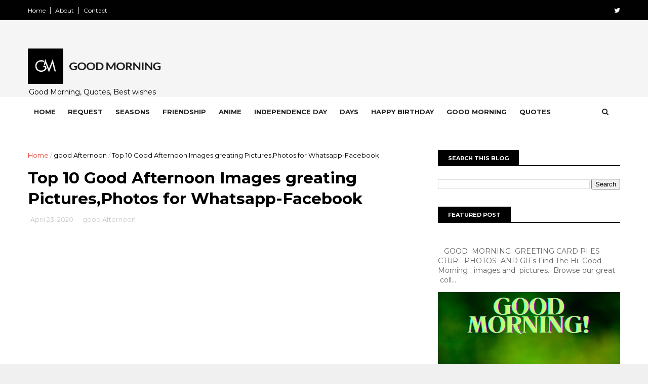

--- FILE ---
content_type: text/html; charset=utf-8
request_url: https://www.google.com/recaptcha/api2/aframe
body_size: 181
content:
<!DOCTYPE HTML><html><head><meta http-equiv="content-type" content="text/html; charset=UTF-8"></head><body><script nonce="gA3dMizZw3Eb1AtsC0WLow">/** Anti-fraud and anti-abuse applications only. See google.com/recaptcha */ try{var clients={'sodar':'https://pagead2.googlesyndication.com/pagead/sodar?'};window.addEventListener("message",function(a){try{if(a.source===window.parent){var b=JSON.parse(a.data);var c=clients[b['id']];if(c){var d=document.createElement('img');d.src=c+b['params']+'&rc='+(localStorage.getItem("rc::a")?sessionStorage.getItem("rc::b"):"");window.document.body.appendChild(d);sessionStorage.setItem("rc::e",parseInt(sessionStorage.getItem("rc::e")||0)+1);localStorage.setItem("rc::h",'1768411688319');}}}catch(b){}});window.parent.postMessage("_grecaptcha_ready", "*");}catch(b){}</script></body></html>

--- FILE ---
content_type: text/javascript; charset=UTF-8
request_url: https://www.bestwishespics.com/feeds/posts/default/-/good%20Afternoon?alt=json-in-script&max-results=3&callback=jQuery1110016317884167509678_1768411679272&_=1768411679273
body_size: 10820
content:
// API callback
jQuery1110016317884167509678_1768411679272({"version":"1.0","encoding":"UTF-8","feed":{"xmlns":"http://www.w3.org/2005/Atom","xmlns$openSearch":"http://a9.com/-/spec/opensearchrss/1.0/","xmlns$blogger":"http://schemas.google.com/blogger/2008","xmlns$georss":"http://www.georss.org/georss","xmlns$gd":"http://schemas.google.com/g/2005","xmlns$thr":"http://purl.org/syndication/thread/1.0","id":{"$t":"tag:blogger.com,1999:blog-1564001162313787998"},"updated":{"$t":"2026-01-07T11:13:55.799+05:30"},"category":[{"term":"GOOD MORNING"},{"term":"QUOTES"},{"term":"good night"},{"term":"GOOD MORNING."},{"term":"good Afternoon"},{"term":"HAPPY BIRTHDAY"},{"term":"Thoughts"},{"term":"Sat Shri Akal Ji"},{"term":"Good Morning Happy Sunday"},{"term":"I love you"},{"term":"RAM RAM JI"},{"term":"animals"},{"term":"Good Night."},{"term":"Good Thoughts"},{"term":"good evening"},{"term":"Happy Birthday Day"},{"term":"Festival"},{"term":"happy anniversary"},{"term":"Cartoon"},{"term":"I Miss you"},{"term":"Nice Good Morning."},{"term":"Sangrand"},{"term":"wallpaper"},{"term":"Beautiful Sat Sri Akal Ji Good Morning"},{"term":"Congratulations"},{"term":"Good Afternoon."},{"term":"Happy New Year"},{"term":"Lion"},{"term":"Thank You"},{"term":"beautiful Good Evening"},{"term":"Get Well Soon"},{"term":"Good Morning Ji"},{"term":"Happy Birthday."},{"term":"Hello"},{"term":"Sat Shri Akal Ji Good Morning"},{"term":"Thought Guru Nanak Dav Ji"},{"term":"sorry"},{"term":"Good Morning Ram Ram Ji"},{"term":"Happy Birthday Cake"},{"term":"Cute Baby."},{"term":"Funny"},{"term":"GOD"},{"term":"Good Morning Happy Krishna Janmashtami Wishes"},{"term":"I Love You."},{"term":"Thank You."},{"term":"happy Sunday"},{"term":"Class 6th"},{"term":"Days"},{"term":"Dp For WhatsApp."},{"term":"Good Morning  Happy Sunday"},{"term":"Good Morning Jai Shri Krishna Ji."},{"term":"Good Quotes"},{"term":"Whatsapp DP"},{"term":"happy marriage anniversary"},{"term":"nature wallpaper"},{"term":"teddy bear"},{"term":"Beautiful Good Night"},{"term":"Class 8th"},{"term":"FLOWERS"},{"term":"Get Well Soon."},{"term":"Good  Morning Ram Ram Ji"},{"term":"Good  Night"},{"term":"Good Day"},{"term":"Good Evening."},{"term":"Good Morning  Happy Raksha Bandhan"},{"term":"Good Morning Happy Sunday."},{"term":"Good Morning Nice Day"},{"term":"Good Morning Quotes"},{"term":"HI"},{"term":"Happy  Anniversary"},{"term":"Happy Ganesh Chaturthi"},{"term":"Happy Lohri."},{"term":"Happy Teej"},{"term":"Happy marriage Anniversary with love"},{"term":"Quotes."},{"term":"Ram Ram Ji Good Morning"},{"term":"Sat Shri Akal Ji  Good Morning"},{"term":"Short Love quotes"},{"term":"love quotes"},{"term":"Advance Happy New Year"},{"term":"Angry Bird"},{"term":"Baby Animals"},{"term":"Baby Tiger Wallpapers"},{"term":"Beautiful  HD Wallpaper"},{"term":"Beautiful Flowers"},{"term":"Birds"},{"term":"COMPLIMENTS"},{"term":"Class 7th"},{"term":"Congratulations."},{"term":"Cute Baby Girl."},{"term":"Cute Baby Images"},{"term":"Cute Krishna Wallpaper"},{"term":"Good Morning Cute Ganesha"},{"term":"Good Morning Happy Basant Panchami."},{"term":"Good Morning Happy Christmas wishes"},{"term":"Good Morning Happy Ganesh Chaturthi"},{"term":"Good Morning Happy Guru Purnima"},{"term":"Good Morning Happy Maha Shivaratri"},{"term":"Good Morning Happy New Year"},{"term":"Good Morning Jai Shri Krishna Ji"},{"term":"Good Morning Motivational Monday Quotes"},{"term":"HD Wallpaper."},{"term":"Happy  FATHER'S   DAY"},{"term":"Happy  Friendship Day"},{"term":"Happy  Raksha Bandhan"},{"term":"Happy Baisakhi"},{"term":"Happy Birthday Wishes"},{"term":"Happy Christmas."},{"term":"Happy Friendship Day"},{"term":"Happy Guru Purab Guru Nanak Dav Ji"},{"term":"Happy Janmashtami"},{"term":"Happy Navratri"},{"term":"Happy Onam"},{"term":"Happy Republic Day."},{"term":"Happy Valentines Day."},{"term":"Happy Weekend Day"},{"term":"It's Okay"},{"term":"Laptop Wallpaper"},{"term":"Latest WhatsApp Dp"},{"term":"Little Girl"},{"term":"Lord  Little Krishna Wallpaper"},{"term":"Maharana Pratap Jayant"},{"term":"Merry Christmas"},{"term":"Natura"},{"term":"POKEMON"},{"term":"Punjabi girl Dp"},{"term":"Sat Shri Akaal Ji"},{"term":"Sat Shri Akaal Ji  Good Morning."},{"term":"Shiri Guru Ravidash Ji"},{"term":"Shri Guru Ravidash Ji"},{"term":"Wallpapers"},{"term":"avengers"},{"term":"baby"},{"term":"baby lion Wallpaper"},{"term":"desktop wallpaper"},{"term":"good morning thought"},{"term":"how are you"},{"term":"toys"},{"term":"4TH JULY"},{"term":"6th to 8th science"},{"term":"A Name DP Wallpaper for Whatsapp"},{"term":"ANGEL"},{"term":"AP Dhillon Wallpaper"},{"term":"Advanca Happy Diwali"},{"term":"Airplane"},{"term":"All The Best Wishes"},{"term":"Angles"},{"term":"Anime"},{"term":"Attitude Dp"},{"term":"Awesome Good Night."},{"term":"Baby Bird"},{"term":"Baby Dog Wallpapers"},{"term":"Beautiful  Nail Designs"},{"term":"Beautiful Bangles Designs"},{"term":"Beautiful Beach"},{"term":"Beautiful Diamond Rings"},{"term":"Beautiful Monsoon DP Wallpapers."},{"term":"Beautiful earrings for girls"},{"term":"Beautiful hair styles for girls"},{"term":"Beautiful simple mehndi design"},{"term":"Beautiful."},{"term":"Best Barbie"},{"term":"Best Pubg Girl  Hd Wallpaper  Girl and Boys"},{"term":"Best of Luck."},{"term":"Boys and Girls"},{"term":"Cartoon Pokemon"},{"term":"Chet Di Sangranad"},{"term":"Chet Di Sangrand"},{"term":"Christmas Gifts"},{"term":"Congratulations On Wedding Anniversary."},{"term":"Congratulations Wishes"},{"term":"Cute  Baby Panda"},{"term":"Cute Baby Cat Wallpaper."},{"term":"Cute Baby Girl Dress Idea"},{"term":"Cute Baby Smile."},{"term":"Cute Barbie."},{"term":"Cute Dp"},{"term":"Cute Ganesh Wallpaper"},{"term":"Cute Girls"},{"term":"Cute Pubg Girl Wallpaper"},{"term":"Cute Puppies Wallpaper"},{"term":"Cute baby girl DP"},{"term":"Cute kids Dp"},{"term":"Earth Day."},{"term":"Eid Mubarak"},{"term":"English to Punjabi"},{"term":"Enjoy your day"},{"term":"Flowers Good Morning"},{"term":"Friendship Day"},{"term":"Friendship Day Quotes"},{"term":"Friendship dp for whatsapp"},{"term":"GIRL DRESS"},{"term":"Get Will  Soon"},{"term":"God Blessing Good Morning."},{"term":"Golden star photo"},{"term":"Good  Evening"},{"term":"Good  Morning"},{"term":"Good  Morning  Happy Diwali"},{"term":"Good  Morning  Hello   November"},{"term":"Good  Morning Happy Sunday"},{"term":"Good  Morning Jai Shri Krishna"},{"term":"Good Bye."},{"term":"Good Friday"},{"term":"Good Lock"},{"term":"Good Luck"},{"term":"Good Morning  Happy   Diwali"},{"term":"Good Morning  Happy Teej"},{"term":"Good Morning  Sangrand."},{"term":"Good Morning  Saturday"},{"term":"Good Morning  Welcome September"},{"term":"Good Morning Emoji"},{"term":"Good Morning Get Well Soon."},{"term":"Good Morning Happy  Ganesh  Chaturthi"},{"term":"Good Morning Happy  Independence  Day"},{"term":"Good Morning Happy  Wednesday"},{"term":"Good Morning Happy April Fools Day!"},{"term":"Good Morning Happy Baisakhi"},{"term":"Good Morning Happy Buddha Purnima"},{"term":"Good Morning Happy Christmas"},{"term":"Good Morning Happy Day Quotes."},{"term":"Good Morning Happy Friendship Day"},{"term":"Good Morning Happy Guru Ravidas Jayanti."},{"term":"Good Morning Happy Holi"},{"term":"Good Morning Happy Lohri"},{"term":"Good Morning Happy May Day."},{"term":"Good Morning Happy Monday"},{"term":"Good Morning Happy November."},{"term":"Good Morning Happy Saturday"},{"term":"Good Morning Happy Thursday"},{"term":"Good Morning Happy Tuesday!"},{"term":"Good Morning Happy Tuesday."},{"term":"Good Morning Happy Women Day."},{"term":"Good Morning Have a Beautiful Sunday"},{"term":"Good Morning Hello October"},{"term":"Good Morning Jai  Shri Krishana."},{"term":"Good Morning Ji Happy  Sunday"},{"term":"Good Morning Little Krishna"},{"term":"Good Morning Lord Ganesha"},{"term":"Good Morning Lord Little Krishna"},{"term":"Good Morning Radhe Radhe"},{"term":"Good Morning Sat Shri Akaal"},{"term":"Good Morning Sat Shri Akaal ji"},{"term":"Good Morning Teddy Bear"},{"term":"Good Morning Welcome October"},{"term":"Good Morning Wish You Happy Holi."},{"term":"Good Morning Wish You Happy Lohri"},{"term":"Good Morning Wish You a Happy New Year Card"},{"term":"Good Morning happy Teacher Day"},{"term":"Good Morning happy navratri"},{"term":"Good Night Little Krishna"},{"term":"Group Dp Profile. Pictures"},{"term":"Guru Gobind Singh Ji"},{"term":"Guru Harkrishan Sahib Ji Gurpurab"},{"term":"Guru Nanak Dev Ji images HD"},{"term":"HD mobile wallpaper"},{"term":"Halloween 2021 Candy ideas"},{"term":"Halloween 2021 Costumes Ideas for Boys"},{"term":"Halloween 2021 Dress Ideas for Girls"},{"term":"Halloween 2021 Dress ideas for kids"},{"term":"Happy   Birthday"},{"term":"Happy   Diwali"},{"term":"Happy   Independence  Day"},{"term":"Happy  Bhai Dooj"},{"term":"Happy  Bhai Dooj Wishes Images"},{"term":"Happy  Dhanteras Wishes"},{"term":"Happy  Gurpurab"},{"term":"Happy  Independence  Day"},{"term":"Happy  Independence Day."},{"term":"Happy Basant Panchami"},{"term":"Happy Birthday  Greeting Card"},{"term":"Happy Chhath Puja Wishes"},{"term":"Happy Children Day"},{"term":"Happy Easter."},{"term":"Happy Fourth Of July"},{"term":"Happy Friday"},{"term":"Happy Ganesh Visarjany"},{"term":"Happy Gurpurab"},{"term":"Happy Halloween"},{"term":"Happy Holi"},{"term":"Happy Holi festival"},{"term":"Happy Hug Day"},{"term":"Happy Kiss Day"},{"term":"Happy Maha  Shivaratri"},{"term":"Happy Maha Shivaratri"},{"term":"Happy Maharishi valmiki jayanti"},{"term":"Happy Mahashivratri"},{"term":"Happy Makar Sankranti"},{"term":"Happy Mother Day"},{"term":"Happy Mother's Day."},{"term":"Happy Navaratri"},{"term":"Happy Promise  Day"},{"term":"Happy Ram  Navami"},{"term":"Happy Smile"},{"term":"Happy Sunday Good Morning"},{"term":"Happy Teachers' Day"},{"term":"Happy Teddy Bear."},{"term":"Happy Valentine Day"},{"term":"Happy World Environment Day"},{"term":"Harh di Sangrand"},{"term":"Hello Spring"},{"term":"Hello."},{"term":"Hindi Good Morning."},{"term":"Horse wallpaper"},{"term":"I Love You. images"},{"term":"I Miss You I Love You"},{"term":"Indian cricket player Arshdeep"},{"term":"Jagannatha Ratha yatra Wallpapers"},{"term":"Jai Shri Krishna Happy Janmashtami Ji"},{"term":"Jay Shri Krishna wallpaper"},{"term":"Jay Shri Ram Good Morning"},{"term":"Jayanti"},{"term":"Karan Aujla"},{"term":"Karva Chauth"},{"term":"Latest Best Good Morning Wishes."},{"term":"Lion Wallpaper"},{"term":"Little Baby Feet."},{"term":"Little Girl Whatsapp Dp"},{"term":"Little Krishna Wallpapers"},{"term":"Little Krishna."},{"term":"Lord Krishna Good Morning"},{"term":"Lord Shiva Good Morning"},{"term":"Love Quotes Short"},{"term":"Marriage  Anniversary"},{"term":"Mary Christmas."},{"term":"Merry Christmas Images HD Wallpapers"},{"term":"Messages and Good Luck"},{"term":"Naruto Wallpaper"},{"term":"Nature"},{"term":"Nobita Shizuka cartoon Dp"},{"term":"Pubg Mythic Wallpape"},{"term":"Quotes ."},{"term":"Radha Krishna Wallpaper"},{"term":"Radhe  Radhe Jai Shree Krishna Ji"},{"term":"Radhe Krishna Good Morning"},{"term":"Radhe Krishna Wallpaper"},{"term":"Radhe Radhe Ji"},{"term":"Ram Ram Ji jai Mata ji"},{"term":"Request"},{"term":"S.kABIR DAS JI"},{"term":"Sad Boy DP"},{"term":"Sad Girl Dp"},{"term":"Santa Claus"},{"term":"Sat Shri Akaal Good Morning"},{"term":"Sat Shri Akaal Ji Good Morning"},{"term":"Sat Shri Akal Ji Good  Morning"},{"term":"Sat Sri Akal JI GOOD MORNING"},{"term":"Sat Sri Akal Ji"},{"term":"Short Motivational Quotes"},{"term":"Sidhu Moose Wala"},{"term":"Sidhu Moose Wala Wallpaper"},{"term":"Smile Quotes."},{"term":"Smile Wallpaper"},{"term":"Smile quotes"},{"term":"Smileys"},{"term":"Top 10 Good Morning Wish You  Happy Raksha Banadhan"},{"term":"Trending"},{"term":"Valentine's Day"},{"term":"WINTER"},{"term":"Waheguru Ji Ka Khalsa Waheguru Ji Ki Fateh Good Morning."},{"term":"Wallpapers Nobita Shizuka Love"},{"term":"WhatsApp Funny Dp."},{"term":"Whatsapp Dp Cute Baby Girl"},{"term":"Whatsapp Dp For Boys And Girls"},{"term":"Wild Animal"},{"term":"Wish Happy Ring Ceremony"},{"term":"Wish You  Good Morning Welcome March."},{"term":"Wishes You Happy Marriage Anniversary"},{"term":"a father"},{"term":"angry cats"},{"term":"babie"},{"term":"baby doll wallpaper"},{"term":"baby girl hairstyle idea"},{"term":"bambi animal"},{"term":"birds'"},{"term":"boy \u0026 girl"},{"term":"corona virus"},{"term":"cute  baby cat wallpaper"},{"term":"cute baby dog"},{"term":"cute baby krishna images HD."},{"term":"cute dog"},{"term":"cute girl Dp"},{"term":"cute little Krishna"},{"term":"doraemon"},{"term":"fat loss"},{"term":"girl's hairstyle"},{"term":"good morning Love quotes"},{"term":"good night quotes"},{"term":"happy Bhai Dooj"},{"term":"happy Diwali"},{"term":"happy vishwakarma jayanti"},{"term":"iPhone Krishna wallpaper"},{"term":"iPhone wallpaper"},{"term":"little girl summer  Cloth ideas"},{"term":"moon quotes"},{"term":"motivational monday"},{"term":"nature background"},{"term":"nature wallpaper."},{"term":"post ad in blogger"},{"term":"rainy season"},{"term":"rose"},{"term":"s love"},{"term":"sat sri akaal"},{"term":"sold paper"},{"term":"spiderman"},{"term":"wallpaper baby doll"},{"term":"whatspp dp"},{"term":"whatspp dp for girl"},{"term":"कक्षा 6वीं शरीर में गति"}],"title":{"type":"text","$t":"Good Morning"},"subtitle":{"type":"html","$t":"Good Morning, Quotes, Best wishes and many free images for friends, family and loved ones. Share on WhatsApp, Instagram, and Facebook. \n"},"link":[{"rel":"http://schemas.google.com/g/2005#feed","type":"application/atom+xml","href":"https:\/\/www.bestwishespics.com\/feeds\/posts\/default"},{"rel":"self","type":"application/atom+xml","href":"https:\/\/www.blogger.com\/feeds\/1564001162313787998\/posts\/default\/-\/good+Afternoon?alt=json-in-script\u0026max-results=3"},{"rel":"alternate","type":"text/html","href":"https:\/\/www.bestwishespics.com\/search\/label\/good%20Afternoon"},{"rel":"hub","href":"http://pubsubhubbub.appspot.com/"},{"rel":"next","type":"application/atom+xml","href":"https:\/\/www.blogger.com\/feeds\/1564001162313787998\/posts\/default\/-\/good+Afternoon\/-\/good+Afternoon?alt=json-in-script\u0026start-index=4\u0026max-results=3"}],"author":[{"name":{"$t":"Blogger"},"uri":{"$t":"http:\/\/www.blogger.com\/profile\/08950663113864565098"},"email":{"$t":"noreply@blogger.com"},"gd$image":{"rel":"http://schemas.google.com/g/2005#thumbnail","width":"16","height":"16","src":"https:\/\/img1.blogblog.com\/img\/b16-rounded.gif"}}],"generator":{"version":"7.00","uri":"http://www.blogger.com","$t":"Blogger"},"openSearch$totalResults":{"$t":"47"},"openSearch$startIndex":{"$t":"1"},"openSearch$itemsPerPage":{"$t":"3"},"entry":[{"id":{"$t":"tag:blogger.com,1999:blog-1564001162313787998.post-4226395899282806728"},"published":{"$t":"2022-07-04T18:39:00.001+05:30"},"updated":{"$t":"2022-07-04T18:39:15.885+05:30"},"category":[{"scheme":"http://www.blogger.com/atom/ns#","term":"good Afternoon"}],"title":{"type":"text","$t":"Top 10  Good Afternoon  Images greeting pictures photos for WhatsApp"},"content":{"type":"html","$t":"\u003Cscript async=\"\" crossorigin=\"anonymous\" src=\"https:\/\/pagead2.googlesyndication.com\/pagead\/js\/adsbygoogle.js?client=ca-pub-5101613439685434\"\u003E\u003C\/script\u003E\n\u003C!--sunrisequote_ads-content_AdSense10_728x90_as--\u003E\n\u003Cins class=\"adsbygoogle\" data-ad-client=\"ca-pub-5101613439685434\" data-ad-slot=\"6703505267\" style=\"display: inline-block; height: 90px; width: 728px;\"\u003E\u003Cspan style=\"text-align: center;\"\u003E\u0026nbsp;\u003C\/span\u003E\u003Cu style=\"color: red; font-size: xx-large;\"\u003E\u0026nbsp;GOOD AFTERNOON PICTURES\u003C\/u\u003E\u003Cu style=\"color: red; font-size: xx-large;\"\u003E\u0026nbsp;\u003C\/u\u003E\u003Cu style=\"color: red; font-size: xx-large;\"\u003EPHOTOS\u003C\/u\u003E\u003C\/ins\u003E\u003Cdiv\u003E\u003Cdiv style=\"text-align: center;\"\u003E\u003Cu style=\"color: red; font-size: xx-large;\"\u003E\u0026nbsp;\u003C\/u\u003E\u003Cu style=\"color: red; font-size: xx-large;\"\u003EAND GIFs\u003C\/u\u003E\u003C\/div\u003E\u003Cp\u003E\u003C\/p\u003E\u003Cp\u003E\u003C\/p\u003E\u003Ch3 style=\"clear: both; text-align: center;\"\u003E\u003Cspan style=\"font-size: large;\"\u003E\u003Cspan\u003E\u003Cspan style=\"font-family: trebuchet;\"\u003E\u003Cspan style=\"color: red;\"\u003E\u003Cspan style=\"color: blue; text-align: left;\"\u003E\u003Cspan style=\"font-weight: normal;\"\u003EFind The\u0026nbsp;\u003C\/span\u003E\u003Cspan\u003EGood Afternoon\u003C\/span\u003E\u003Cspan style=\"font-weight: normal;\"\u003E\u0026nbsp;\u003C\/span\u003E\u003C\/span\u003E\u003C\/span\u003E\u003Cspan style=\"text-align: left;\"\u003E\u003Cspan style=\"color: blue;\"\u003E\u003Cspan style=\"font-weight: normal;\"\u003Egreeting\u0026nbsp;\u003C\/span\u003E\u003C\/span\u003E\u003C\/span\u003E\u003C\/span\u003E\u003C\/span\u003E\u003Cspan style=\"color: #2b00fe; font-weight: normal;\"\u003EImages and\u0026nbsp;\u003C\/span\u003E\u003C\/span\u003E\u003C\/h3\u003E\u003Ch3 style=\"clear: both; text-align: center;\"\u003E\u003Cspan style=\"font-size: large;\"\u003E\u003Cspan\u003E\u003Cspan style=\"color: #2b00fe; font-weight: normal;\"\u003E\u003Cspan style=\"font-family: trebuchet;\"\u003Epictures.\u0026nbsp;\u003C\/span\u003E\u003C\/span\u003E\u003C\/span\u003E\u003Cspan\u003E\u003Cspan style=\"color: #2b00fe; font-weight: normal;\"\u003EBrowse our\u003C\/span\u003E\u003C\/span\u003E\u003Cspan style=\"font-family: trebuchet; font-weight: normal;\"\u003E\u003Cspan\u003E\u003Cspan style=\"color: blue; text-align: left;\"\u003E\u0026nbsp;\u003C\/span\u003E\u003Cspan style=\"color: blue; text-align: left;\"\u003Egreat\u003C\/span\u003E\u003C\/span\u003E\u003Cspan style=\"color: blue; text-align: left;\"\u003E\u0026nbsp;collection of pictures\u003C\/span\u003E\u003Cspan style=\"color: blue; text-align: left;\"\u003E\u0026nbsp;\u003C\/span\u003E\u003C\/span\u003E\u003Cspan style=\"font-family: trebuchet; font-weight: normal;\"\u003E\u003Cspan style=\"color: blue; text-align: left;\"\u003Ehere\u003C\/span\u003E\u003Cspan style=\"color: blue; text-align: left;\"\u003E\u0026nbsp;\u003C\/span\u003E\u003C\/span\u003E\u003C\/span\u003E\u003C\/h3\u003E\u003Ch3 style=\"clear: both; text-align: center;\"\u003E\u003Cspan style=\"font-size: large;\"\u003E\u003Cspan style=\"font-weight: normal;\"\u003E\u003Cspan style=\"font-family: trebuchet;\"\u003E\u003Cspan style=\"color: blue; text-align: left;\"\u003Eand\u0026nbsp;\u003C\/span\u003E\u003C\/span\u003E\u003Cspan style=\"color: blue; font-family: trebuchet; text-align: left;\"\u003Eselect\u0026nbsp;\u003C\/span\u003E\u003Cspan style=\"color: blue; font-family: trebuchet; text-align: left;\"\u003Eand\u0026nbsp;\u003C\/span\u003E\u003C\/span\u003E\u003Cspan style=\"font-family: trebuchet; font-weight: normal;\"\u003E\u003Cspan style=\"color: blue; text-align: left;\"\u003Eshare\u003C\/span\u003E\u003Cspan style=\"color: blue; text-align: left;\"\u003E\u0026nbsp;them with\u0026nbsp;\u003C\/span\u003E\u003C\/span\u003E\u003Cspan style=\"color: blue; font-family: trebuchet; font-weight: normal; text-align: left;\"\u003Eyour\u0026nbsp;\u003C\/span\u003E\u003Cspan style=\"color: blue; font-family: trebuchet; font-weight: normal; text-align: left;\"\u003Efriends and others\u003C\/span\u003E\u003Cspan style=\"color: blue; font-family: trebuchet; font-weight: normal; text-align: left;\"\u003E.\u003C\/span\u003E\u003C\/span\u003E\u003C\/h3\u003E\u003Cdiv style=\"text-align: center;\"\u003E\u003Cspan style=\"font-size: large;\"\u003E\u003Cdiv class=\"separator\" style=\"clear: both; text-align: center;\"\u003E\u003Ca href=\"https:\/\/blogger.googleusercontent.com\/img\/b\/R29vZ2xl\/AVvXsEgZ7eA9sCyWFpfN4rjbgb4enZrnW77kD8cB0Zxr0Y50RfKXU2Qir1n2SiHKULXta1ObY8vqDa4qIZhF7rdvdFhI-q6DLZewH0Pu5VN7INwigFQFIVrvAuZYZetyVy3FLc7mUPpkOaffv_izlXIk5LYLoxqdgmVwNCXHZxhRsf0tCygZCNVm2_EGJpp_\/s960\/baked-goods-4680669_960_720.jpg\" style=\"margin-left: 1em; margin-right: 1em;\"\u003E\u003Cimg alt=\"Good Afternoon\" border=\"0\" data-original-height=\"640\" data-original-width=\"960\" height=\"426\" src=\"https:\/\/blogger.googleusercontent.com\/img\/b\/R29vZ2xl\/AVvXsEgZ7eA9sCyWFpfN4rjbgb4enZrnW77kD8cB0Zxr0Y50RfKXU2Qir1n2SiHKULXta1ObY8vqDa4qIZhF7rdvdFhI-q6DLZewH0Pu5VN7INwigFQFIVrvAuZYZetyVy3FLc7mUPpkOaffv_izlXIk5LYLoxqdgmVwNCXHZxhRsf0tCygZCNVm2_EGJpp_\/w640-h426\/baked-goods-4680669_960_720.jpg\" title=\"Good Afternoon\" width=\"640\" \/\u003E\u003C\/a\u003E\u003C\/div\u003E\u003Cdiv style=\"text-align: center;\"\u003E\u003Cspan style=\"font-size: large;\"\u003E\u003Cbr \/\u003E\u003C\/span\u003E\u003C\/div\u003E\u003C\/span\u003E\u003Ch3 style=\"clear: both;\"\u003E\u003Cspan style=\"font-size: large;\"\u003E\u003Cspan\u003E\u003Cspan style=\"font-family: trebuchet;\"\u003E\u003Cspan style=\"color: red;\"\u003E\u003Cspan style=\"color: blue; text-align: left;\"\u003EGood Afternoon\u003C\/span\u003E\u003C\/span\u003E\u003C\/span\u003E\u003C\/span\u003E\u003C\/span\u003E\u003C\/h3\u003E\u003Cspan style=\"font-size: large;\"\u003E\u003Cdiv class=\"separator\" style=\"clear: both; text-align: center;\"\u003E\u003Ca href=\"https:\/\/blogger.googleusercontent.com\/img\/b\/R29vZ2xl\/AVvXsEgv98O47PeajzdUynZt0VSka84_dsr-r10kKpKizyKNVd1q03R3D5Mq9UyuyxE34E5kfSgDeOrByYEG7GFGpeKcooeTuKoAzccnjZg0HwSnM79TEsPoEiNy4uGWuRry7YUYn6MNmFQwD6gNDo4WV91FZuhxmBZoMGcyKUjYLSNKNGPUzwJp0yc6VW7q\/s960\/bellflower-1576086_960_720.jpg\" style=\"margin-left: 1em; margin-right: 1em;\"\u003E\u003Cimg alt=\"Good Afternoon\" border=\"0\" data-original-height=\"639\" data-original-width=\"960\" height=\"426\" src=\"https:\/\/blogger.googleusercontent.com\/img\/b\/R29vZ2xl\/AVvXsEgv98O47PeajzdUynZt0VSka84_dsr-r10kKpKizyKNVd1q03R3D5Mq9UyuyxE34E5kfSgDeOrByYEG7GFGpeKcooeTuKoAzccnjZg0HwSnM79TEsPoEiNy4uGWuRry7YUYn6MNmFQwD6gNDo4WV91FZuhxmBZoMGcyKUjYLSNKNGPUzwJp0yc6VW7q\/w640-h426\/bellflower-1576086_960_720.jpg\" title=\"Good Afternoon\" width=\"640\" \/\u003E\u003C\/a\u003E\u003C\/div\u003E\n  \n  \u003Cscript async=\"\" crossorigin=\"anonymous\" src=\"https:\/\/pagead2.googlesyndication.com\/pagead\/js\/adsbygoogle.js?client=ca-pub-5101613439685434\"\u003E\u003C\/script\u003E\n\u003C!--sunrisequote_ads-content_AdSense10_728x90_as--\u003E\n\u003Cins class=\"adsbygoogle\" data-ad-client=\"ca-pub-5101613439685434\" data-ad-slot=\"6703505267\" style=\"display: inline-block; height: 90px; width: 728px;\"\u003E\u003C\/ins\u003E\n\u003Cscript\u003E\n     (adsbygoogle = window.adsbygoogle || []).push({});\n\u003C\/script\u003E\n  \n  \u003Cdiv style=\"text-align: center;\"\u003E\u003Cspan style=\"font-size: large;\"\u003E\u003Cbr \/\u003E\u003C\/span\u003E\u003C\/div\u003E\u003C\/span\u003E\u003Ch3 style=\"clear: both;\"\u003E\u003Cspan style=\"font-size: large;\"\u003E\u003Cspan\u003E\u003Cspan style=\"font-family: trebuchet;\"\u003E\u003Cspan style=\"color: red;\"\u003E\u003Cspan style=\"color: blue; text-align: left;\"\u003EGood Afternoon\u003C\/span\u003E\u003C\/span\u003E\u003C\/span\u003E\u003C\/span\u003E\u003C\/span\u003E\u003C\/h3\u003E\u003Cspan style=\"font-size: large;\"\u003E\u003Cdiv class=\"separator\" style=\"clear: both; text-align: center;\"\u003E\u003Ca href=\"https:\/\/blogger.googleusercontent.com\/img\/b\/R29vZ2xl\/AVvXsEjv4WXORFYrpf-GLW9ODHBn-i7r3LOOiqJOdTprXaKuDCy8R4eL4rz_V8TU14I-GHmd2DfBbMsQMfITiiney5gT9ZmJIE8XtTr18FtxtYd3MYIWiTE9_KcltuTAPYOdl7LiYGCDcRm-WxHzbltNvICQNJLw4N_wRrJHE1u6TlhTQcls-vEMIJeRLPHg\/s510\/flower-7247121__340.jpg\" style=\"margin-left: 1em; margin-right: 1em;\"\u003E\u003Cimg alt=\"Good Afternoon\" border=\"0\" data-original-height=\"340\" data-original-width=\"510\" height=\"426\" src=\"https:\/\/blogger.googleusercontent.com\/img\/b\/R29vZ2xl\/AVvXsEjv4WXORFYrpf-GLW9ODHBn-i7r3LOOiqJOdTprXaKuDCy8R4eL4rz_V8TU14I-GHmd2DfBbMsQMfITiiney5gT9ZmJIE8XtTr18FtxtYd3MYIWiTE9_KcltuTAPYOdl7LiYGCDcRm-WxHzbltNvICQNJLw4N_wRrJHE1u6TlhTQcls-vEMIJeRLPHg\/w640-h426\/flower-7247121__340.jpg\" title=\"Good Afternoon\" width=\"640\" \/\u003E\u003C\/a\u003E\u003C\/div\u003E\n  \n  \u003Cscript async=\"\" crossorigin=\"anonymous\" src=\"https:\/\/pagead2.googlesyndication.com\/pagead\/js\/adsbygoogle.js?client=ca-pub-5101613439685434\"\u003E\u003C\/script\u003E\n\u003C!--sunrisequote_ads-content_AdSense10_728x90_as--\u003E\n\u003Cins class=\"adsbygoogle\" data-ad-client=\"ca-pub-5101613439685434\" data-ad-slot=\"6703505267\" style=\"display: inline-block; height: 90px; width: 728px;\"\u003E\u003C\/ins\u003E\n\u003Cscript\u003E\n     (adsbygoogle = window.adsbygoogle || []).push({});\n\u003C\/script\u003E\n  \n  \u003Cdiv style=\"text-align: center;\"\u003E\u003Cspan style=\"font-size: large;\"\u003E\u003Cbr \/\u003E\u003C\/span\u003E\u003C\/div\u003E\u003C\/span\u003E\u003Ch3 style=\"clear: both;\"\u003E\u003Cspan style=\"font-size: large;\"\u003E\u003Cspan\u003E\u003Cspan style=\"font-family: trebuchet;\"\u003E\u003Cspan style=\"color: red;\"\u003E\u003Cspan style=\"color: blue; text-align: left;\"\u003EGood Afternoon\u003C\/span\u003E\u003C\/span\u003E\u003C\/span\u003E\u003C\/span\u003E\u003C\/span\u003E\u003C\/h3\u003E\u003Cspan style=\"font-size: large;\"\u003E\u003Cdiv class=\"separator\" style=\"clear: both; text-align: center;\"\u003E\u003Ca href=\"https:\/\/blogger.googleusercontent.com\/img\/b\/R29vZ2xl\/AVvXsEhUWiGZfj-_MBZ3NLkpo-OEYY4McMTl2-1d4gxt53NwFyFkHKojtfGClSRa8nMhi0Sr_fiM2pgUkEb2ygoLbw0-vNHkANVwIneZSxmyfEIEZJ_TukNS5G_2EL7CV-oZ-lWb2y_sfuJgEmRV6u71X_RXiJRdaax30xl_9f7rlqO_hv5fglm0t7P2Sajv\/s510\/flower-7251794__340.jpg\" style=\"margin-left: 1em; margin-right: 1em;\"\u003E\u003Cimg alt=\"Good Afternoon\" border=\"0\" data-original-height=\"340\" data-original-width=\"510\" height=\"426\" src=\"https:\/\/blogger.googleusercontent.com\/img\/b\/R29vZ2xl\/AVvXsEhUWiGZfj-_MBZ3NLkpo-OEYY4McMTl2-1d4gxt53NwFyFkHKojtfGClSRa8nMhi0Sr_fiM2pgUkEb2ygoLbw0-vNHkANVwIneZSxmyfEIEZJ_TukNS5G_2EL7CV-oZ-lWb2y_sfuJgEmRV6u71X_RXiJRdaax30xl_9f7rlqO_hv5fglm0t7P2Sajv\/w640-h426\/flower-7251794__340.jpg\" title=\"Good Afternoon\" width=\"640\" \/\u003E\u003C\/a\u003E\u003C\/div\u003E\u003C\/span\u003E\u003Ch3 style=\"clear: both;\"\u003E\u003Cspan style=\"font-size: large;\"\u003E\u003Cspan\u003E\u003Cspan style=\"font-family: trebuchet;\"\u003E\u003Cspan style=\"color: red;\"\u003E\u003Cspan style=\"color: blue; text-align: left;\"\u003EGood Afternoon\u003C\/span\u003E\u003C\/span\u003E\u003C\/span\u003E\u003C\/span\u003E\u003C\/span\u003E\u003C\/h3\u003E\u003Cspan style=\"font-size: large;\"\u003E\u003Cdiv class=\"separator\" style=\"clear: both; text-align: center;\"\u003E\u003Ca href=\"https:\/\/blogger.googleusercontent.com\/img\/b\/R29vZ2xl\/AVvXsEj7HinFKtY50LZh05XM8Hv8mmpHy3WhW2_J4gihiT_D-9LJkEpqm55GLJtcPQjWFbJJ4DUZ_ZEX5eEhgUU2S4nJMZCDRNfBRv49CXhxKrV-mH-bliBx6v_KmzMp2-pUWQy1Pw7SCJd0cD5-7jKgiko3srbis5wN7CV3q2LIVVDW6jpLvUovz1ZqcEIH\/s960\/lotus-614494_960_720.jpg\" style=\"margin-left: 1em; margin-right: 1em;\"\u003E\u003Cimg alt=\"Good Afternoon\" border=\"0\" data-original-height=\"601\" data-original-width=\"960\" height=\"400\" src=\"https:\/\/blogger.googleusercontent.com\/img\/b\/R29vZ2xl\/AVvXsEj7HinFKtY50LZh05XM8Hv8mmpHy3WhW2_J4gihiT_D-9LJkEpqm55GLJtcPQjWFbJJ4DUZ_ZEX5eEhgUU2S4nJMZCDRNfBRv49CXhxKrV-mH-bliBx6v_KmzMp2-pUWQy1Pw7SCJd0cD5-7jKgiko3srbis5wN7CV3q2LIVVDW6jpLvUovz1ZqcEIH\/w640-h400\/lotus-614494_960_720.jpg\" title=\"Good Afternoon\" width=\"640\" \/\u003E\u003C\/a\u003E\u003C\/div\u003E\n  \n  \u003Cscript async=\"\" crossorigin=\"anonymous\" src=\"https:\/\/pagead2.googlesyndication.com\/pagead\/js\/adsbygoogle.js?client=ca-pub-5101613439685434\"\u003E\u003C\/script\u003E\n\u003C!--sunrisequote_ads-content_AdSense10_728x90_as--\u003E\n\u003Cins class=\"adsbygoogle\" data-ad-client=\"ca-pub-5101613439685434\" data-ad-slot=\"6703505267\" style=\"display: inline-block; height: 90px; width: 728px;\"\u003E\u003C\/ins\u003E\n\u003Cscript\u003E\n     (adsbygoogle = window.adsbygoogle || []).push({});\n\u003C\/script\u003E\n  \n  \u003Cdiv style=\"text-align: center;\"\u003E\u003Cspan style=\"font-size: large;\"\u003E\u003Cbr \/\u003E\u003C\/span\u003E\u003C\/div\u003E\u003C\/span\u003E\u003Ch3 style=\"clear: both;\"\u003E\u003Cspan style=\"font-size: large;\"\u003E\u003Cspan\u003E\u003Cspan style=\"font-family: trebuchet;\"\u003E\u003Cspan style=\"color: red;\"\u003E\u003Cspan style=\"color: blue; text-align: left;\"\u003EGood Afternoon\u003C\/span\u003E\u003C\/span\u003E\u003C\/span\u003E\u003C\/span\u003E\u003C\/span\u003E\u003C\/h3\u003E\u003Cspan style=\"font-size: large;\"\u003E\u003Cdiv class=\"separator\" style=\"clear: both; text-align: center;\"\u003E\u003Ca href=\"https:\/\/blogger.googleusercontent.com\/img\/b\/R29vZ2xl\/AVvXsEheHMN1w3OzFiIKj4VKogQs4gB0r8gsbrtWqABsNL3_ncn9F0vS0HSYleGlc2fF2vUsNmGgQwftxxaXTV12pSGZ8rrh85jb739QXdK-a7Pfujq2wfT_sCeyTU6moyO1RECwazOpK8gFLkhQHs8bUFze74-uy3s9evbMnDQgDwXvOfRKQsXZ4qkoO6WP\/s960\/macarons-5613352_960_720.jpg\" style=\"margin-left: 1em; margin-right: 1em;\"\u003E\u003Cimg alt=\"Good Afternoon\" border=\"0\" data-original-height=\"640\" data-original-width=\"960\" height=\"426\" src=\"https:\/\/blogger.googleusercontent.com\/img\/b\/R29vZ2xl\/AVvXsEheHMN1w3OzFiIKj4VKogQs4gB0r8gsbrtWqABsNL3_ncn9F0vS0HSYleGlc2fF2vUsNmGgQwftxxaXTV12pSGZ8rrh85jb739QXdK-a7Pfujq2wfT_sCeyTU6moyO1RECwazOpK8gFLkhQHs8bUFze74-uy3s9evbMnDQgDwXvOfRKQsXZ4qkoO6WP\/w640-h426\/macarons-5613352_960_720.jpg\" title=\"Good Afternoon\" width=\"640\" \/\u003E\u003C\/a\u003E\u003C\/div\u003E\n  \n  \u003Cscript async=\"\" crossorigin=\"anonymous\" src=\"https:\/\/pagead2.googlesyndication.com\/pagead\/js\/adsbygoogle.js?client=ca-pub-5101613439685434\"\u003E\u003C\/script\u003E\n\u003C!--sunrisequote_ads-content_AdSense10_728x90_as--\u003E\n\u003Cins class=\"adsbygoogle\" data-ad-client=\"ca-pub-5101613439685434\" data-ad-slot=\"6703505267\" style=\"display: inline-block; height: 90px; width: 728px;\"\u003E\u003C\/ins\u003E\n\u003Cscript\u003E\n     (adsbygoogle = window.adsbygoogle || []).push({});\n\u003C\/script\u003E\n  \n  \u003Cdiv style=\"text-align: center;\"\u003E\u003Cspan style=\"font-size: large;\"\u003E\u003Cbr \/\u003E\u003C\/span\u003E\u003C\/div\u003E\u003C\/span\u003E\u003Ch3 style=\"clear: both;\"\u003E\u003Cspan style=\"font-size: large;\"\u003E\u003Cspan\u003E\u003Cspan style=\"font-family: trebuchet;\"\u003E\u003Cspan style=\"color: red;\"\u003E\u003Cspan style=\"color: blue; text-align: left;\"\u003EGood Afternoon\u003C\/span\u003E\u003C\/span\u003E\u003C\/span\u003E\u003C\/span\u003E\u003C\/span\u003E\u003C\/h3\u003E\u003Cspan style=\"font-size: large;\"\u003E\u003Cdiv class=\"separator\" style=\"clear: both; text-align: center;\"\u003E\u003Ca href=\"https:\/\/blogger.googleusercontent.com\/img\/b\/R29vZ2xl\/AVvXsEgAs9jcfc6khVcjMuKYiKonDK_F_gIaFQU41TxRqvbm0TZBUs04eIZSJwfo_m3WPsbUbf_WvCMinEFLzmSgwuxWDDGr9ZMuORKbjUhjoRtj2jF3VZeYSPW4xOlpGIy95p9oeZ86GYMuhP8EZoXDswtY8YcUsxvRaaVy0SvoLJV6APX8eURAojgMIHph\/s1125\/pexels-photo-1104365.jpg\" style=\"margin-left: 1em; margin-right: 1em;\"\u003E\u003Cimg alt=\"Good Afternoon\" border=\"0\" data-original-height=\"750\" data-original-width=\"1125\" height=\"426\" src=\"https:\/\/blogger.googleusercontent.com\/img\/b\/R29vZ2xl\/AVvXsEgAs9jcfc6khVcjMuKYiKonDK_F_gIaFQU41TxRqvbm0TZBUs04eIZSJwfo_m3WPsbUbf_WvCMinEFLzmSgwuxWDDGr9ZMuORKbjUhjoRtj2jF3VZeYSPW4xOlpGIy95p9oeZ86GYMuhP8EZoXDswtY8YcUsxvRaaVy0SvoLJV6APX8eURAojgMIHph\/w640-h426\/pexels-photo-1104365.jpg\" title=\"Good Afternoon\" width=\"640\" \/\u003E\u003C\/a\u003E\u003C\/div\u003E\n  \n\u003Cscript async=\"\" crossorigin=\"anonymous\" src=\"https:\/\/pagead2.googlesyndication.com\/pagead\/js\/adsbygoogle.js?client=ca-pub-5101613439685434\"\u003E\u003C\/script\u003E\n\u003C!--sunrisequote_ads-content_AdSense10_728x90_as--\u003E\n\u003Cins class=\"adsbygoogle\" data-ad-client=\"ca-pub-5101613439685434\" data-ad-slot=\"6703505267\" style=\"display: inline-block; height: 90px; width: 728px;\"\u003E\u003C\/ins\u003E\n\u003Cscript\u003E\n     (adsbygoogle = window.adsbygoogle || []).push({});\n\u003C\/script\u003E\n\n\u003Cdiv style=\"text-align: center;\"\u003E\u003Cspan style=\"font-size: large;\"\u003E\u003Cbr \/\u003E\u003C\/span\u003E\u003C\/div\u003E\u003C\/span\u003E\u003Ch3 style=\"clear: both;\"\u003E\u003Cspan style=\"font-size: large;\"\u003E\u003Cspan\u003E\u003Cspan style=\"font-family: trebuchet;\"\u003E\u003Cspan style=\"color: red;\"\u003E\u003Cspan style=\"color: blue; text-align: left;\"\u003EGood Afternoon\u003C\/span\u003E\u003C\/span\u003E\u003C\/span\u003E\u003C\/span\u003E\u003C\/span\u003E\u003C\/h3\u003E\u003Cspan style=\"font-size: large;\"\u003E\u003Cdiv class=\"separator\" style=\"clear: both; text-align: center;\"\u003E\u003Ca href=\"https:\/\/blogger.googleusercontent.com\/img\/b\/R29vZ2xl\/AVvXsEjWtyeK2ugVrJ-2owJLp_2_cAiBJoiFzSv_ts1-ZPis-fy3Zmx4I5jMFoO9xdhIXdFq_xAiNiKJK5BO_v8gv_1P71MYEfTAvNiJ2IwZ-eRiPobUdqvJfiS-nBjrFjGM_0B72_tHI1tD54p95N-QKrQ3ucj50m-DAFX-znm4qAjzuEbT5bGYrFDFwmT9\/s750\/pexels-photo-4041426.jpg\" style=\"margin-left: 1em; margin-right: 1em;\"\u003E\u003Cimg alt=\"Good Afternoon\" border=\"0\" data-original-height=\"750\" data-original-width=\"500\" height=\"640\" src=\"https:\/\/blogger.googleusercontent.com\/img\/b\/R29vZ2xl\/AVvXsEjWtyeK2ugVrJ-2owJLp_2_cAiBJoiFzSv_ts1-ZPis-fy3Zmx4I5jMFoO9xdhIXdFq_xAiNiKJK5BO_v8gv_1P71MYEfTAvNiJ2IwZ-eRiPobUdqvJfiS-nBjrFjGM_0B72_tHI1tD54p95N-QKrQ3ucj50m-DAFX-znm4qAjzuEbT5bGYrFDFwmT9\/w426-h640\/pexels-photo-4041426.jpg\" title=\"Good Afternoon\" width=\"426\" \/\u003E\u003C\/a\u003E\u003C\/div\u003E\n  \n\u003Cscript async=\"\" crossorigin=\"anonymous\" src=\"https:\/\/pagead2.googlesyndication.com\/pagead\/js\/adsbygoogle.js?client=ca-pub-5101613439685434\"\u003E\u003C\/script\u003E\n\u003C!--sunrisequote_ads-content_AdSense10_728x90_as--\u003E\n\u003Cins class=\"adsbygoogle\" data-ad-client=\"ca-pub-5101613439685434\" data-ad-slot=\"6703505267\" style=\"display: inline-block; height: 90px; width: 728px;\"\u003E\u003C\/ins\u003E\n\u003Cscript\u003E\n     (adsbygoogle = window.adsbygoogle || []).push({});\n\u003C\/script\u003E\n\n\u003Cdiv style=\"text-align: center;\"\u003E\u003Cspan style=\"font-size: large;\"\u003E\u003Cbr \/\u003E\u003C\/span\u003E\u003C\/div\u003E\u003C\/span\u003E\u003Ch3 style=\"clear: both;\"\u003E\u003Cspan style=\"font-size: large;\"\u003E\u003Cspan\u003E\u003Cspan style=\"font-family: trebuchet;\"\u003E\u003Cspan style=\"color: red;\"\u003E\u003Cspan style=\"color: blue; text-align: left;\"\u003EGood Afternoon\u003C\/span\u003E\u003C\/span\u003E\u003C\/span\u003E\u003C\/span\u003E\u003C\/span\u003E\u003C\/h3\u003E\u003Cspan style=\"font-size: large;\"\u003E\u003Cdiv class=\"separator\" style=\"clear: both; text-align: center;\"\u003E\u003Ca href=\"https:\/\/blogger.googleusercontent.com\/img\/b\/R29vZ2xl\/AVvXsEi9vMtiZv5Wr7JOHpPd8q53_wH0L8OB7qPJfkIHx_j8CG8Y2vmSq2Ui6IpP_e82NgEHCGPGJCHYfTQKfe8T9THeyZ_cNxFzRpEw74lzi2RimkjBRvRlxS_RPF1vu8Wio9vXMlHf89veaKn8-5HDuLYGsetnJaUg-p3m96WJ5BwVVWMA5GfG6nN0yGjr\/s1125\/pexels-photo-5743809.jpg\" style=\"margin-left: 1em; margin-right: 1em;\"\u003E\u003Cimg alt=\"Good Afternoon\" border=\"0\" data-original-height=\"750\" data-original-width=\"1125\" height=\"426\" src=\"https:\/\/blogger.googleusercontent.com\/img\/b\/R29vZ2xl\/AVvXsEi9vMtiZv5Wr7JOHpPd8q53_wH0L8OB7qPJfkIHx_j8CG8Y2vmSq2Ui6IpP_e82NgEHCGPGJCHYfTQKfe8T9THeyZ_cNxFzRpEw74lzi2RimkjBRvRlxS_RPF1vu8Wio9vXMlHf89veaKn8-5HDuLYGsetnJaUg-p3m96WJ5BwVVWMA5GfG6nN0yGjr\/w640-h426\/pexels-photo-5743809.jpg\" title=\"Good Afternoon\" width=\"640\" \/\u003E\u003C\/a\u003E\u003C\/div\u003E\n  \n\u003Cscript async=\"\" crossorigin=\"anonymous\" src=\"https:\/\/pagead2.googlesyndication.com\/pagead\/js\/adsbygoogle.js?client=ca-pub-5101613439685434\"\u003E\u003C\/script\u003E\n\u003C!--sunrisequote_ads-content_AdSense10_728x90_as--\u003E\n\u003Cins class=\"adsbygoogle\" data-ad-client=\"ca-pub-5101613439685434\" data-ad-slot=\"6703505267\" style=\"display: inline-block; height: 90px; width: 728px;\"\u003E\u003C\/ins\u003E\n\u003Cscript\u003E\n     (adsbygoogle = window.adsbygoogle || []).push({});\n\u003C\/script\u003E\n\n\u003Cdiv style=\"text-align: center;\"\u003E\u003Cspan style=\"font-size: large;\"\u003E\u003Cbr \/\u003E\u003C\/span\u003E\u003C\/div\u003E\u003C\/span\u003E\u003Ch3 style=\"clear: both;\"\u003E\u003Cspan style=\"font-size: large;\"\u003E\u003Cspan\u003E\u003Cspan style=\"font-family: trebuchet;\"\u003E\u003Cspan style=\"color: red;\"\u003E\u003Cspan style=\"color: blue; text-align: left;\"\u003EGood Afternoon\u003C\/span\u003E\u003C\/span\u003E\u003C\/span\u003E\u003C\/span\u003E\u003C\/span\u003E\u003C\/h3\u003E\u003Cspan style=\"font-size: large;\"\u003E\u003Cdiv class=\"separator\" style=\"clear: both; text-align: center;\"\u003E\u003Ca href=\"https:\/\/blogger.googleusercontent.com\/img\/b\/R29vZ2xl\/AVvXsEg3R-4etGKZGjlM-nfBH7xcH1SNMh_auni2DW84XHTY5uWRZrwXLBZTb9GCaZt1QIzJYQKWvmIdHPZtceK3qU4Q6ofBbP1JSo3Z2son2PRDuUZKOEqlOj0SVq2NS4aRLv8lfLLuhRQk0VuBFa2Xc-vbCXSeabequAb5ynfifC-L5HwLeoRs7Sk-mhYd\/s750\/pexels-photo-5987197.jpg\" style=\"margin-left: 1em; margin-right: 1em;\"\u003E\u003Cimg alt=\"Good Afternoon\" border=\"0\" data-original-height=\"750\" data-original-width=\"500\" height=\"640\" src=\"https:\/\/blogger.googleusercontent.com\/img\/b\/R29vZ2xl\/AVvXsEg3R-4etGKZGjlM-nfBH7xcH1SNMh_auni2DW84XHTY5uWRZrwXLBZTb9GCaZt1QIzJYQKWvmIdHPZtceK3qU4Q6ofBbP1JSo3Z2son2PRDuUZKOEqlOj0SVq2NS4aRLv8lfLLuhRQk0VuBFa2Xc-vbCXSeabequAb5ynfifC-L5HwLeoRs7Sk-mhYd\/w426-h640\/pexels-photo-5987197.jpg\" title=\"Good Afternoon\" width=\"426\" \/\u003E\u003C\/a\u003E\u003C\/div\u003E\u003Cbr \/\u003E\u003C\/span\u003E\u003Ch3 style=\"clear: both;\"\u003E\u003Cspan style=\"font-size: large;\"\u003E\u003Cspan\u003E\u003Cspan style=\"font-family: trebuchet;\"\u003E\u003Cspan style=\"color: red;\"\u003E\u003Cspan style=\"color: blue; text-align: left;\"\u003EGood Afternoon\u003C\/span\u003E\u003C\/span\u003E\u003C\/span\u003E\u003C\/span\u003E\u003C\/span\u003E\u003C\/h3\u003E\u003C\/div\u003E\n\n\u003Cscript async=\"\" crossorigin=\"anonymous\" src=\"https:\/\/pagead2.googlesyndication.com\/pagead\/js\/adsbygoogle.js?client=ca-pub-5101613439685434\"\u003E\u003C\/script\u003E\n\u003C!--sunrisequote_ads-content_AdSense10_728x90_as--\u003E\n\u003Cins class=\"adsbygoogle\" data-ad-client=\"ca-pub-5101613439685434\" data-ad-slot=\"6703505267\" style=\"display: inline-block; height: 90px; width: 728px;\"\u003E\u003C\/ins\u003E\n\u003Cscript\u003E\n     (adsbygoogle = window.adsbygoogle || []).push({});\n\u003C\/script\u003E\u003C\/div\u003E"},"link":[{"rel":"replies","type":"application/atom+xml","href":"https:\/\/www.bestwishespics.com\/feeds\/4226395899282806728\/comments\/default","title":"Post Comments"},{"rel":"replies","type":"text/html","href":"https:\/\/www.bestwishespics.com\/2022\/07\/top-10-good-afternoon-images-greeting.html#comment-form","title":"0 Comments"},{"rel":"edit","type":"application/atom+xml","href":"https:\/\/www.blogger.com\/feeds\/1564001162313787998\/posts\/default\/4226395899282806728"},{"rel":"self","type":"application/atom+xml","href":"https:\/\/www.blogger.com\/feeds\/1564001162313787998\/posts\/default\/4226395899282806728"},{"rel":"alternate","type":"text/html","href":"https:\/\/www.bestwishespics.com\/2022\/07\/top-10-good-afternoon-images-greeting.html","title":"Top 10  Good Afternoon  Images greeting pictures photos for WhatsApp"}],"author":[{"name":{"$t":"Blogger"},"uri":{"$t":"http:\/\/www.blogger.com\/profile\/08950663113864565098"},"email":{"$t":"noreply@blogger.com"},"gd$image":{"rel":"http://schemas.google.com/g/2005#thumbnail","width":"16","height":"16","src":"https:\/\/img1.blogblog.com\/img\/b16-rounded.gif"}}],"media$thumbnail":{"xmlns$media":"http://search.yahoo.com/mrss/","url":"https:\/\/blogger.googleusercontent.com\/img\/b\/R29vZ2xl\/AVvXsEgZ7eA9sCyWFpfN4rjbgb4enZrnW77kD8cB0Zxr0Y50RfKXU2Qir1n2SiHKULXta1ObY8vqDa4qIZhF7rdvdFhI-q6DLZewH0Pu5VN7INwigFQFIVrvAuZYZetyVy3FLc7mUPpkOaffv_izlXIk5LYLoxqdgmVwNCXHZxhRsf0tCygZCNVm2_EGJpp_\/s72-w640-h426-c\/baked-goods-4680669_960_720.jpg","height":"72","width":"72"},"thr$total":{"$t":"0"}},{"id":{"$t":"tag:blogger.com,1999:blog-1564001162313787998.post-3522275625029389382"},"published":{"$t":"2022-05-06T18:57:00.003+05:30"},"updated":{"$t":"2022-05-06T19:00:24.910+05:30"},"category":[{"scheme":"http://www.blogger.com/atom/ns#","term":"good Afternoon"}],"title":{"type":"text","$t":"Top 10  Good Afternoon Images greeting pictures photos for WhatsApp"},"content":{"type":"html","$t":"\u003Cscript async=\"\" crossorigin=\"anonymous\" src=\"https:\/\/pagead2.googlesyndication.com\/pagead\/js\/adsbygoogle.js?client=ca-pub-5101613439685434\"\u003E\u003C\/script\u003E\n\u003C!--sunrisequote_sidebar_AdSense8_1x1_as--\u003E\n\u003Cins class=\"adsbygoogle\" data-ad-client=\"ca-pub-5101613439685434\" data-ad-format=\"auto\" data-ad-slot=\"9103272040\" data-full-width-responsive=\"true\" style=\"display: block;\"\u003E\u003C\/ins\u003E\n\u003Cscript\u003E\n     (adsbygoogle = window.adsbygoogle || []).push({});\n\u003C\/script\u003E\n\n\u003Cp style=\"text-align: center;\"\u003E\u0026nbsp; \u0026nbsp; \u0026nbsp;\u0026nbsp;\u003Cu style=\"color: red; font-size: xx-large;\"\u003E\u0026nbsp;GOOD AFTERNOON PICTURES\u003C\/u\u003E\u003Cu style=\"color: red; font-size: xx-large;\"\u003E\u0026nbsp;\u003C\/u\u003E\u003Cu style=\"color: red; font-size: xx-large;\"\u003EPHOTOS\u0026nbsp;\u003C\/u\u003E\u003C\/p\u003E\u003Cp style=\"text-align: center;\"\u003E\u003Cu style=\"color: red; font-size: xx-large;\"\u003EAND GIFs\u003C\/u\u003E\u003C\/p\u003E\u003Ch3 style=\"clear: both; text-align: center;\"\u003E\u003Cspan style=\"font-family: trebuchet; font-size: large;\"\u003E\u003Cspan\u003E\u003Cspan style=\"color: red;\"\u003E\u003Cspan style=\"color: blue; text-align: left;\"\u003E\u003Cspan style=\"font-weight: normal;\"\u003EFind The\u003C\/span\u003E\u0026nbsp;Good Afternoon\u0026nbsp;\u003C\/span\u003E\u003C\/span\u003E\u003Cspan style=\"font-weight: normal; text-align: left;\"\u003E\u003Cspan style=\"color: blue;\"\u003Egreeting\u0026nbsp;\u003C\/span\u003E\u003C\/span\u003E\u003C\/span\u003E\u003Cspan style=\"color: #2b00fe; font-weight: normal;\"\u003EImages pictures.\u0026nbsp;\u003C\/span\u003E\u003C\/span\u003E\u003Cspan style=\"color: #2b00fe; font-weight: normal;\"\u003EBrowse\u0026nbsp;\u003C\/span\u003E\u003C\/h3\u003E\u003Ch3 style=\"clear: both; text-align: center;\"\u003E\u003Cspan style=\"font-weight: normal;\"\u003E\u003Cspan style=\"font-family: trebuchet; font-size: large;\"\u003E\u003Cspan\u003E\u003Cspan style=\"color: blue; text-align: left;\"\u003Eour\u003C\/span\u003E\u003Cspan style=\"color: blue; text-align: left;\"\u003E\u0026nbsp;\u003C\/span\u003E\u003Cspan style=\"color: blue; text-align: left;\"\u003Egreat\u003C\/span\u003E\u003C\/span\u003E\u003Cspan style=\"color: blue; text-align: left;\"\u003E\u0026nbsp;collection of pictures\u003C\/span\u003E\u003Cspan style=\"color: blue; text-align: left;\"\u003E\u0026nbsp;\u003C\/span\u003E\u003C\/span\u003E\u003Cspan style=\"font-family: trebuchet; font-size: x-large;\"\u003E\u003Cspan style=\"color: blue; text-align: left;\"\u003Ehere\u003C\/span\u003E\u003Cspan style=\"color: blue; text-align: left;\"\u003E\u0026nbsp;\u003C\/span\u003E\u003Cspan style=\"color: blue; text-align: left;\"\u003Eand\u0026nbsp;\u003C\/span\u003E\u003C\/span\u003E\u003Cspan style=\"color: blue; font-family: trebuchet; font-size: x-large; text-align: left;\"\u003Eselect\u0026nbsp;\u003C\/span\u003E\u003Cspan style=\"color: blue; font-family: trebuchet; font-size: x-large; text-align: left;\"\u003Eand\u0026nbsp;\u003C\/span\u003E\u003C\/span\u003E\u003C\/h3\u003E\u003Ch3 style=\"clear: both; text-align: center;\"\u003E\u003Cspan style=\"font-weight: normal;\"\u003E\u003Cspan style=\"font-family: trebuchet; font-size: large;\"\u003E\u003Cspan style=\"color: blue; text-align: left;\"\u003Eshare\u003C\/span\u003E\u003Cspan style=\"color: blue; text-align: left;\"\u003E\u0026nbsp;them with\u0026nbsp;\u003C\/span\u003E\u003C\/span\u003E\u003Cspan style=\"color: blue; font-family: trebuchet; font-size: x-large; text-align: left;\"\u003Eyour\u0026nbsp;\u003C\/span\u003E\u003Cspan style=\"color: blue; font-family: trebuchet; font-size: x-large; text-align: left;\"\u003Efriends and others\u003C\/span\u003E\u003Cspan style=\"color: blue; font-family: trebuchet; font-size: x-large; text-align: left;\"\u003E.\u003C\/span\u003E\u003Cspan style=\"font-family: trebuchet; font-size: x-large;\"\u003E\u0026nbsp;\u003C\/span\u003E\u003C\/span\u003E\u003C\/h3\u003E\u003Cdiv style=\"text-align: center;\"\u003E\u003Cspan style=\"font-weight: normal;\"\u003E\u003Cspan style=\"font-family: trebuchet; font-size: x-large;\"\u003E\u003Ca href=\"https:\/\/blogger.googleusercontent.com\/img\/b\/R29vZ2xl\/AVvXsEj4ruwUdrWjnwZx7jFd5h9Q-DCRfZG6RHx4CXdlz5BYd4T6ge1kH5GFZ99oKOXmGVCRSGMnlM9IKG20Q-1jLtUqYBGL9Jm7AGoM4HMWbn9tEEKxcHXc11Hk9kDHoIwaZUue7EhYUN1bUsXGxac0s8LjCdFZIEWAarxM3d-bfivz9BDgfV5NR5dN9qnn\/s639\/photo-1458501534264-7d326fa0ca04.jpg\" style=\"font-family: \u0026quot;Times New Roman\u0026quot;; font-size: 18.72px; font-weight: 700; margin-left: 1em; margin-right: 1em;\"\u003E\u003Cimg alt=\"Good Afternoon\" border=\"0\" data-original-height=\"426\" data-original-width=\"639\" height=\"426\" src=\"https:\/\/blogger.googleusercontent.com\/img\/b\/R29vZ2xl\/AVvXsEj4ruwUdrWjnwZx7jFd5h9Q-DCRfZG6RHx4CXdlz5BYd4T6ge1kH5GFZ99oKOXmGVCRSGMnlM9IKG20Q-1jLtUqYBGL9Jm7AGoM4HMWbn9tEEKxcHXc11Hk9kDHoIwaZUue7EhYUN1bUsXGxac0s8LjCdFZIEWAarxM3d-bfivz9BDgfV5NR5dN9qnn\/w640-h426\/photo-1458501534264-7d326fa0ca04.jpg\" title=\"Good Afternoon\" width=\"640\" \/\u003E\u003C\/a\u003E\u003C\/span\u003E\u003C\/span\u003E\u003C\/div\u003E\u003Cdiv style=\"text-align: center;\"\u003E\u003Cspan style=\"font-weight: normal;\"\u003E\u003Cbr \/\u003E\u003C\/span\u003E\u003C\/div\u003E\n\n\u003Cscript async=\"\" crossorigin=\"anonymous\" src=\"https:\/\/pagead2.googlesyndication.com\/pagead\/js\/adsbygoogle.js?client=ca-pub-5101613439685434\"\u003E\u003C\/script\u003E\n\u003C!--sunrisequote_sidebar_AdSense8_1x1_as--\u003E\n\u003Cins class=\"adsbygoogle\" data-ad-client=\"ca-pub-5101613439685434\" data-ad-format=\"auto\" data-ad-slot=\"9103272040\" data-full-width-responsive=\"true\" style=\"display: block;\"\u003E\u003C\/ins\u003E\n\u003Cscript\u003E\n     (adsbygoogle = window.adsbygoogle || []).push({});\n\u003C\/script\u003E\n\n\u003Cdiv style=\"text-align: center;\"\u003E\u003Cspan style=\"font-weight: normal;\"\u003E\u003Ch3 style=\"clear: both;\"\u003E\u003Cspan style=\"font-family: trebuchet; font-size: large;\"\u003E\u003Cspan\u003E\u003Cspan style=\"color: red;\"\u003E\u003Cspan style=\"color: blue; text-align: left;\"\u003E\u0026nbsp;Good Afternoon\u0026nbsp;\u003C\/span\u003E\u003C\/span\u003E\u003C\/span\u003E\u003C\/span\u003E\u003C\/h3\u003E\u003Cdiv class=\"separator\" style=\"clear: both; text-align: center;\"\u003E\u003Ca href=\"https:\/\/blogger.googleusercontent.com\/img\/b\/R29vZ2xl\/AVvXsEhx3rO1ZG6qzuRTaErgKVS9VqpBwF-YjCcjDwgi9qaCKOcru2dwF4h2uWcoPX_AZJOAZqTcc4rqMio9deGt3cakavaYre5XTU6BGvEav1-wgGsau9FvbTeg9XQdIc3cfqJWXra-gJmr4Drlm3aezNBLV0ty4rO3j0FIlHyFBO-VOlsYqaDxhVBQ3t7B\/s960\/tree-3278985_960_720.jpg\" style=\"margin-left: 1em; margin-right: 1em;\"\u003E\u003Cimg alt=\"Good Afternoon\" border=\"0\" data-original-height=\"640\" data-original-width=\"960\" height=\"426\" src=\"https:\/\/blogger.googleusercontent.com\/img\/b\/R29vZ2xl\/AVvXsEhx3rO1ZG6qzuRTaErgKVS9VqpBwF-YjCcjDwgi9qaCKOcru2dwF4h2uWcoPX_AZJOAZqTcc4rqMio9deGt3cakavaYre5XTU6BGvEav1-wgGsau9FvbTeg9XQdIc3cfqJWXra-gJmr4Drlm3aezNBLV0ty4rO3j0FIlHyFBO-VOlsYqaDxhVBQ3t7B\/w640-h426\/tree-3278985_960_720.jpg\" title=\"Good Afternoon\" width=\"640\" \/\u003E\u003C\/a\u003E\u003C\/div\u003E\n  \n  \u003Cscript async=\"\" crossorigin=\"anonymous\" src=\"https:\/\/pagead2.googlesyndication.com\/pagead\/js\/adsbygoogle.js?client=ca-pub-5101613439685434\"\u003E\u003C\/script\u003E\n\u003C!--sunrisequote_sidebar_AdSense8_1x1_as--\u003E\n\u003Cins class=\"adsbygoogle\" data-ad-client=\"ca-pub-5101613439685434\" data-ad-format=\"auto\" data-ad-slot=\"9103272040\" data-full-width-responsive=\"true\" style=\"display: block;\"\u003E\u003C\/ins\u003E\n\u003Cscript\u003E\n     (adsbygoogle = window.adsbygoogle || []).push({});\n\u003C\/script\u003E\n  \n  \u003Cdiv style=\"text-align: center;\"\u003E\u003Cspan style=\"font-weight: normal;\"\u003E\u003Cbr \/\u003E\u003C\/span\u003E\u003C\/div\u003E\u003Ch3 style=\"clear: both;\"\u003E\u003Cspan style=\"font-family: trebuchet; font-size: large;\"\u003E\u003Cspan\u003E\u003Cspan style=\"color: red;\"\u003E\u003Cspan style=\"color: blue; text-align: left;\"\u003E\u0026nbsp;Good Afternoon\u0026nbsp;\u003C\/span\u003E\u003C\/span\u003E\u003C\/span\u003E\u003C\/span\u003E\u003C\/h3\u003E\u003Cdiv class=\"separator\" style=\"clear: both; text-align: center;\"\u003E\u003Ca href=\"https:\/\/blogger.googleusercontent.com\/img\/b\/R29vZ2xl\/AVvXsEibBtJMT_369I-WZd-GUOKhxjfKkc4Isc63BaiLcoAjSzsJPc3XWpTnOAXn0_YagloZ8cJ8scbdEsyFbcoTk9KImpKTSXMkQcvCOzBrA7usEEW6K_iAQmMrOcIFkXGIS0IQ1t3UAMDPBG_0KVvarEioF9hWDH90QPuRHazzclDSrGhUCg_C7Vusg1eP\/s640\/photo-1517960413843-0aee8e2b3285.jpg\" style=\"margin-left: 1em; margin-right: 1em;\"\u003E\u003Cimg alt=\"Good Afternoon\" border=\"0\" data-original-height=\"414\" data-original-width=\"640\" height=\"414\" src=\"https:\/\/blogger.googleusercontent.com\/img\/b\/R29vZ2xl\/AVvXsEibBtJMT_369I-WZd-GUOKhxjfKkc4Isc63BaiLcoAjSzsJPc3XWpTnOAXn0_YagloZ8cJ8scbdEsyFbcoTk9KImpKTSXMkQcvCOzBrA7usEEW6K_iAQmMrOcIFkXGIS0IQ1t3UAMDPBG_0KVvarEioF9hWDH90QPuRHazzclDSrGhUCg_C7Vusg1eP\/w640-h414\/photo-1517960413843-0aee8e2b3285.jpg\" title=\"Good Afternoon\" width=\"640\" \/\u003E\u003C\/a\u003E\u003C\/div\u003E\n  \n  \u003Cscript async=\"\" crossorigin=\"anonymous\" src=\"https:\/\/pagead2.googlesyndication.com\/pagead\/js\/adsbygoogle.js?client=ca-pub-5101613439685434\"\u003E\u003C\/script\u003E\n\u003C!--sunrisequote_sidebar_AdSense8_1x1_as--\u003E\n\u003Cins class=\"adsbygoogle\" data-ad-client=\"ca-pub-5101613439685434\" data-ad-format=\"auto\" data-ad-slot=\"9103272040\" data-full-width-responsive=\"true\" style=\"display: block;\"\u003E\u003C\/ins\u003E\n\u003Cscript\u003E\n     (adsbygoogle = window.adsbygoogle || []).push({});\n\u003C\/script\u003E\n  \n  \u003Cdiv style=\"text-align: center;\"\u003E\u003Cspan style=\"font-weight: normal;\"\u003E\u003Cbr \/\u003E\u003C\/span\u003E\u003C\/div\u003E\u003Ch3 style=\"clear: both;\"\u003E\u003Cspan style=\"font-family: trebuchet; font-size: large;\"\u003E\u003Cspan\u003E\u003Cspan style=\"color: red;\"\u003E\u003Cspan style=\"color: blue; text-align: left;\"\u003E\u0026nbsp;Good Afternoon\u0026nbsp;\u003C\/span\u003E\u003C\/span\u003E\u003C\/span\u003E\u003C\/span\u003E\u003C\/h3\u003E\u003Cdiv class=\"separator\" style=\"clear: both; text-align: center;\"\u003E\u003Ca href=\"https:\/\/blogger.googleusercontent.com\/img\/b\/R29vZ2xl\/AVvXsEizJFWuIKqO_qsqngoaMuEcLQ6dBLhggk71pdWvCF3SecyPoDymVWXw6tkuZAUjTyHeqUifW5vm2qEsVQXNe3bXKLHoy7cA2iDFHbJ11_77DK-6ZEklj7zuRYmzkp3IlGs9N1eo0fExp_z-QyRRMngq7N-6fqJfSPZeBbg-mcvaTqy1h4fihlXkusLm\/s960\/girl-6603300_960_720.jpg\" style=\"margin-left: 1em; margin-right: 1em;\"\u003E\u003Cimg alt=\"Good Afternoon\" border=\"0\" data-original-height=\"640\" data-original-width=\"960\" height=\"426\" src=\"https:\/\/blogger.googleusercontent.com\/img\/b\/R29vZ2xl\/AVvXsEizJFWuIKqO_qsqngoaMuEcLQ6dBLhggk71pdWvCF3SecyPoDymVWXw6tkuZAUjTyHeqUifW5vm2qEsVQXNe3bXKLHoy7cA2iDFHbJ11_77DK-6ZEklj7zuRYmzkp3IlGs9N1eo0fExp_z-QyRRMngq7N-6fqJfSPZeBbg-mcvaTqy1h4fihlXkusLm\/w640-h426\/girl-6603300_960_720.jpg\" title=\"Good Afternoon\" width=\"640\" \/\u003E\u003C\/a\u003E\u003C\/div\u003E\n  \n  \u003Cscript async=\"\" crossorigin=\"anonymous\" src=\"https:\/\/pagead2.googlesyndication.com\/pagead\/js\/adsbygoogle.js?client=ca-pub-5101613439685434\"\u003E\u003C\/script\u003E\n\u003C!--sunrisequote_sidebar_AdSense8_1x1_as--\u003E\n\u003Cins class=\"adsbygoogle\" data-ad-client=\"ca-pub-5101613439685434\" data-ad-format=\"auto\" data-ad-slot=\"9103272040\" data-full-width-responsive=\"true\" style=\"display: block;\"\u003E\u003C\/ins\u003E\n\u003Cscript\u003E\n     (adsbygoogle = window.adsbygoogle || []).push({});\n\u003C\/script\u003E\n  \n  \u003Cdiv style=\"text-align: center;\"\u003E\u003Cspan style=\"font-weight: normal;\"\u003E\u003Cbr \/\u003E\u003C\/span\u003E\u003C\/div\u003E\u003Ch3 style=\"clear: both;\"\u003E\u003Cspan style=\"font-family: trebuchet; font-size: large;\"\u003E\u003Cspan\u003E\u003Cspan style=\"color: red;\"\u003E\u003Cspan style=\"color: blue; text-align: left;\"\u003E\u0026nbsp;Good Afternoon\u0026nbsp;\u003C\/span\u003E\u003C\/span\u003E\u003C\/span\u003E\u003C\/span\u003E\u003C\/h3\u003E\u003Cdiv class=\"separator\" style=\"clear: both; text-align: center;\"\u003E\u003Ca href=\"https:\/\/blogger.googleusercontent.com\/img\/b\/R29vZ2xl\/AVvXsEgYLQQQ_QQaN3mt1KybJ1FJzNgMTVjLbVs8OsXC5m0KqT1IyH-bLvrkAIqQML_I2D2o4WK0lVo_VPKLSflKXgIXmuFJI8LI1fihg3K4IGUbgFTXcjQH66QhGHgo-SLDU-4ZoBNuDFxGvXuZEGy_iZM3qV0DnJ0wkhnLHEPMmgtDv5SSjyVZGvFqIkgG\/s960\/cake-1659194_960_720.jpg\" style=\"margin-left: 1em; margin-right: 1em;\"\u003E\u003Cimg alt=\"Good Afternoon\" border=\"0\" data-original-height=\"720\" data-original-width=\"960\" height=\"480\" src=\"https:\/\/blogger.googleusercontent.com\/img\/b\/R29vZ2xl\/AVvXsEgYLQQQ_QQaN3mt1KybJ1FJzNgMTVjLbVs8OsXC5m0KqT1IyH-bLvrkAIqQML_I2D2o4WK0lVo_VPKLSflKXgIXmuFJI8LI1fihg3K4IGUbgFTXcjQH66QhGHgo-SLDU-4ZoBNuDFxGvXuZEGy_iZM3qV0DnJ0wkhnLHEPMmgtDv5SSjyVZGvFqIkgG\/w640-h480\/cake-1659194_960_720.jpg\" title=\"Good Afternoon\" width=\"640\" \/\u003E\u003C\/a\u003E\u003C\/div\u003E\n  \n  \u003Cscript async=\"\" crossorigin=\"anonymous\" src=\"https:\/\/pagead2.googlesyndication.com\/pagead\/js\/adsbygoogle.js?client=ca-pub-5101613439685434\"\u003E\u003C\/script\u003E\n\u003C!--sunrisequote_sidebar_AdSense8_1x1_as--\u003E\n\u003Cins class=\"adsbygoogle\" data-ad-client=\"ca-pub-5101613439685434\" data-ad-format=\"auto\" data-ad-slot=\"9103272040\" data-full-width-responsive=\"true\" style=\"display: block;\"\u003E\u003C\/ins\u003E\n\u003Cscript\u003E\n     (adsbygoogle = window.adsbygoogle || []).push({});\n\u003C\/script\u003E\n  \n  \u003Cdiv style=\"text-align: center;\"\u003E\u003Cspan style=\"font-weight: normal;\"\u003E\u003Cbr \/\u003E\u003C\/span\u003E\u003C\/div\u003E\u003Ch3 style=\"clear: both;\"\u003E\u003Cspan style=\"font-family: trebuchet; font-size: large;\"\u003E\u003Cspan\u003E\u003Cspan style=\"color: red;\"\u003E\u003Cspan style=\"color: blue; text-align: left;\"\u003E\u0026nbsp;Good Afternoon\u0026nbsp;\u003C\/span\u003E\u003C\/span\u003E\u003C\/span\u003E\u003C\/span\u003E\u003C\/h3\u003E\u003Cdiv class=\"separator\" style=\"clear: both; text-align: center;\"\u003E\u003Ca href=\"https:\/\/blogger.googleusercontent.com\/img\/b\/R29vZ2xl\/AVvXsEhTsgJbp5mc-KnFAI1kzuQEsRrLUko8GXcYJm1oAMR2NK_4Nq2R7P1pU0xuPLHuxju14aTAA2EBMfEYWc4sE57-MuY2-_-_H8q0G1bvWkpn8-yl2L7xZYXFHjbSYbxeTL79SkTDas9Mh9L7EkIJa3ocBDEtNu8-LrzsRTZOhM8Yv6lPI7K4fomM9wXn\/s960\/pink-3383825_960_720.jpg\" style=\"margin-left: 1em; margin-right: 1em;\"\u003E\u003Cimg alt=\"Good Afternoon\" border=\"0\" data-original-height=\"640\" data-original-width=\"960\" height=\"426\" src=\"https:\/\/blogger.googleusercontent.com\/img\/b\/R29vZ2xl\/AVvXsEhTsgJbp5mc-KnFAI1kzuQEsRrLUko8GXcYJm1oAMR2NK_4Nq2R7P1pU0xuPLHuxju14aTAA2EBMfEYWc4sE57-MuY2-_-_H8q0G1bvWkpn8-yl2L7xZYXFHjbSYbxeTL79SkTDas9Mh9L7EkIJa3ocBDEtNu8-LrzsRTZOhM8Yv6lPI7K4fomM9wXn\/w640-h426\/pink-3383825_960_720.jpg\" title=\"Good Afternoon\" width=\"640\" \/\u003E\u003C\/a\u003E\u003C\/div\u003E\n  \n  \u003Cscript async=\"\" crossorigin=\"anonymous\" src=\"https:\/\/pagead2.googlesyndication.com\/pagead\/js\/adsbygoogle.js?client=ca-pub-5101613439685434\"\u003E\u003C\/script\u003E\n\u003C!--sunrisequote_sidebar_AdSense8_1x1_as--\u003E\n\u003Cins class=\"adsbygoogle\" data-ad-client=\"ca-pub-5101613439685434\" data-ad-format=\"auto\" data-ad-slot=\"9103272040\" data-full-width-responsive=\"true\" style=\"display: block;\"\u003E\u003C\/ins\u003E\n\u003Cscript\u003E\n     (adsbygoogle = window.adsbygoogle || []).push({});\n\u003C\/script\u003E\n  \n  \u003Cdiv style=\"text-align: center;\"\u003E\u003Cspan style=\"font-weight: normal;\"\u003E\u003Cbr \/\u003E\u003C\/span\u003E\u003C\/div\u003E\u003Ch3 style=\"clear: both;\"\u003E\u003Cspan style=\"font-family: trebuchet; font-size: large;\"\u003E\u003Cspan\u003E\u003Cspan style=\"color: red;\"\u003E\u003Cspan style=\"color: blue; text-align: left;\"\u003E\u0026nbsp;Good Afternoon\u0026nbsp;\u003C\/span\u003E\u003C\/span\u003E\u003C\/span\u003E\u003C\/span\u003E\u003C\/h3\u003E\u003Cdiv class=\"separator\" style=\"clear: both; text-align: center;\"\u003E\u003Ca href=\"https:\/\/blogger.googleusercontent.com\/img\/b\/R29vZ2xl\/AVvXsEj3CruNSTynkOZh9GBDCLwuy1vczOq-LleIygAr6zJ17Qzb_YkCsOFqeJUZqmG_CU6yLdS0eG54iLtGreijBBC6o5-6i2vjk8eaYyobHJoy--4je4p9A47iBboLFRmKcaP9o8Wlq8Ez9nrsENJHyDl2GgEbF1uw0yFM6p8xi2huoearKJ0iyhgA5JDd\/s960\/flowers-65036_960_720.jpg\" style=\"margin-left: 1em; margin-right: 1em;\"\u003E\u003Cimg alt=\"Good Afternoon\" border=\"0\" data-original-height=\"678\" data-original-width=\"960\" height=\"452\" src=\"https:\/\/blogger.googleusercontent.com\/img\/b\/R29vZ2xl\/AVvXsEj3CruNSTynkOZh9GBDCLwuy1vczOq-LleIygAr6zJ17Qzb_YkCsOFqeJUZqmG_CU6yLdS0eG54iLtGreijBBC6o5-6i2vjk8eaYyobHJoy--4je4p9A47iBboLFRmKcaP9o8Wlq8Ez9nrsENJHyDl2GgEbF1uw0yFM6p8xi2huoearKJ0iyhgA5JDd\/w640-h452\/flowers-65036_960_720.jpg\" title=\"Good Afternoon\" width=\"640\" \/\u003E\u003C\/a\u003E\u003C\/div\u003E\u003Cbr \/\u003E\u003Cspan style=\"font-family: trebuchet; font-size: x-large;\"\u003E\u003Ch3 style=\"clear: both; font-family: \u0026quot;Times New Roman\u0026quot;;\"\u003E\u003Cspan style=\"font-family: trebuchet; font-size: large;\"\u003E\u003Cspan\u003E\u003Cspan style=\"color: red;\"\u003E\u003Cspan style=\"color: blue; text-align: left;\"\u003E\u0026nbsp;Good Afternoon\u0026nbsp;\u003C\/span\u003E\u003C\/span\u003E\u003C\/span\u003E\u003C\/span\u003E\u003C\/h3\u003E\u003C\/span\u003E\u003C\/span\u003E\u003C\/div\u003E\n\n\u003Cscript async=\"\" crossorigin=\"anonymous\" src=\"https:\/\/pagead2.googlesyndication.com\/pagead\/js\/adsbygoogle.js?client=ca-pub-5101613439685434\"\u003E\u003C\/script\u003E\n\u003C!--sunrisequote_sidebar_AdSense8_1x1_as--\u003E\n\u003Cins class=\"adsbygoogle\" data-ad-client=\"ca-pub-5101613439685434\" data-ad-format=\"auto\" data-ad-slot=\"9103272040\" data-full-width-responsive=\"true\" style=\"display: block;\"\u003E\u003C\/ins\u003E\n\u003Cscript\u003E\n     (adsbygoogle = window.adsbygoogle || []).push({});\n\u003C\/script\u003E"},"link":[{"rel":"replies","type":"application/atom+xml","href":"https:\/\/www.bestwishespics.com\/feeds\/3522275625029389382\/comments\/default","title":"Post Comments"},{"rel":"replies","type":"text/html","href":"https:\/\/www.bestwishespics.com\/2022\/05\/top-10-good-afternoon-images-greeting.html#comment-form","title":"0 Comments"},{"rel":"edit","type":"application/atom+xml","href":"https:\/\/www.blogger.com\/feeds\/1564001162313787998\/posts\/default\/3522275625029389382"},{"rel":"self","type":"application/atom+xml","href":"https:\/\/www.blogger.com\/feeds\/1564001162313787998\/posts\/default\/3522275625029389382"},{"rel":"alternate","type":"text/html","href":"https:\/\/www.bestwishespics.com\/2022\/05\/top-10-good-afternoon-images-greeting.html","title":"Top 10  Good Afternoon Images greeting pictures photos for WhatsApp"}],"author":[{"name":{"$t":"Blogger"},"uri":{"$t":"http:\/\/www.blogger.com\/profile\/08950663113864565098"},"email":{"$t":"noreply@blogger.com"},"gd$image":{"rel":"http://schemas.google.com/g/2005#thumbnail","width":"16","height":"16","src":"https:\/\/img1.blogblog.com\/img\/b16-rounded.gif"}}],"media$thumbnail":{"xmlns$media":"http://search.yahoo.com/mrss/","url":"https:\/\/blogger.googleusercontent.com\/img\/b\/R29vZ2xl\/AVvXsEj4ruwUdrWjnwZx7jFd5h9Q-DCRfZG6RHx4CXdlz5BYd4T6ge1kH5GFZ99oKOXmGVCRSGMnlM9IKG20Q-1jLtUqYBGL9Jm7AGoM4HMWbn9tEEKxcHXc11Hk9kDHoIwaZUue7EhYUN1bUsXGxac0s8LjCdFZIEWAarxM3d-bfivz9BDgfV5NR5dN9qnn\/s72-w640-h426-c\/photo-1458501534264-7d326fa0ca04.jpg","height":"72","width":"72"},"thr$total":{"$t":"0"}},{"id":{"$t":"tag:blogger.com,1999:blog-1564001162313787998.post-5042437670211379845"},"published":{"$t":"2022-01-16T13:52:00.001+05:30"},"updated":{"$t":"2022-01-16T13:52:31.196+05:30"},"category":[{"scheme":"http://www.blogger.com/atom/ns#","term":"good Afternoon"}],"title":{"type":"text","$t":"Top 10  Good Afternoon greeting Images pictures photos for WhatsApp"},"content":{"type":"html","$t":"\u003Cscript async=\"\" crossorigin=\"anonymous\" src=\"https:\/\/pagead2.googlesyndication.com\/pagead\/js\/adsbygoogle.js?client=ca-pub-5101613439685434\"\u003E\u003C\/script\u003E\n\u003C!--sunrisequote_sidebar_AdSense8_1x1_as--\u003E\n\u003Cins class=\"adsbygoogle\" data-ad-client=\"ca-pub-5101613439685434\" data-ad-format=\"auto\" data-ad-slot=\"9103272040\" data-full-width-responsive=\"true\" style=\"display: block;\"\u003E\u003C\/ins\u003E\n\u003Cscript\u003E\n     (adsbygoogle = window.adsbygoogle || []).push({});\n\u003C\/script\u003E\n\n\u003Cp style=\"text-align: center;\"\u003E\u0026nbsp; \u0026nbsp; \u0026nbsp;\u0026nbsp;\u003Cu style=\"color: red; font-size: xx-large;\"\u003E\u0026nbsp;GOOD AFTERNOON PICTURES\u003C\/u\u003E\u003Cu style=\"color: red; font-size: xx-large;\"\u003E\u0026nbsp;PHOTOS AND GIFs\u003C\/u\u003E\u003C\/p\u003E\u003Cdiv class=\"separator\" style=\"clear: both; text-align: center;\"\u003E\u003Cu style=\"color: red; font-size: xx-large;\"\u003E\u003Cbr \/\u003E\u003C\/u\u003E\u003C\/div\u003E\u003Cscript async=\"\" crossorigin=\"anonymous\" src=\"https:\/\/pagead2.googlesyndication.com\/pagead\/js\/adsbygoogle.js?client=ca-pub-5101613439685434\"\u003E\u003C\/script\u003E\u003C!--sunrisequote_ads-content_AdSense10_1x1_as--\u003E\u003Cins class=\"adsbygoogle\" data-ad-client=\"ca-pub-5101613439685434\" data-ad-format=\"auto\" data-ad-slot=\"6376202203\" data-full-width-responsive=\"true\" style=\"display: block;\"\u003E\u003C\/ins\u003E\u003Cscript\u003E\n     (adsbygoogle = window.adsbygoogle || []).push({});\n\u003C\/script\u003E\u003Cp\u003E\u003C\/p\u003E\u003Cp style=\"text-align: center;\"\u003E\u003Cspan style=\"color: red; font-size: x-large;\"\u003E\u003Cspan style=\"color: blue; font-family: \u0026quot;times new roman\u0026quot;; font-size: large; text-align: left;\"\u003EFind The\u003Cb\u003E\u0026nbsp;Good Afternoon \u003C\/b\u003E\u0026nbsp;\u003C\/span\u003E\u003C\/span\u003E\u003Cspan style=\"color: blue; font-family: \u0026quot;times new roman\u0026quot;; font-size: large; text-align: left;\"\u003E\u0026nbsp;Images pictures.\u0026nbsp;\u003C\/span\u003E\u003C\/p\u003E\u003Cp style=\"text-align: center;\"\u003E\u003Cspan style=\"color: blue; font-family: \u0026quot;times new roman\u0026quot;; font-size: large; text-align: left;\"\u003EBrowse our great\u0026nbsp;\u003C\/span\u003E\u003Cspan style=\"color: blue; font-family: \u0026quot;times new roman\u0026quot;; font-size: x-large; text-align: left;\"\u003Ecollection of pictures here and select and share\u0026nbsp;\u003C\/span\u003E\u003Cspan style=\"color: blue; font-family: \u0026quot;times new roman\u0026quot;; font-size: large; text-align: left;\"\u003Eit with your\u0026nbsp;\u003C\/span\u003E\u003Cspan style=\"color: blue; font-family: \u0026quot;times new roman\u0026quot;; font-size: large; text-align: left;\"\u003Efriends and others.\u003C\/span\u003E\u003C\/p\u003E\u003Cp style=\"text-align: center;\"\u003E\u003C\/p\u003E\u003Cdiv class=\"separator\" style=\"clear: both; text-align: center;\"\u003E\u003Ca href=\"https:\/\/blogger.googleusercontent.com\/img\/a\/AVvXsEgOpMH2SoLFK3b6V3R3W_DO4jzzPBpSX_LSvWPvFROFNtaQxdXQ8izOTB_3EpPSGLHJGpHI8Pfl68apyLfueLy04c7OF1x1Fljs9bqel8RpSNByvGGk7E3mLplnKuooi1ZhBflpbvkSkGLEzCVAyMf-iL-traPkG3CCig42hBoSWY2HOnRjKuCis4YB=s500\" style=\"margin-left: 1em; margin-right: 1em;\"\u003E\u003Cimg alt=\"Good Afternoon\" border=\"0\" data-original-height=\"333\" data-original-width=\"500\" height=\"426\" src=\"https:\/\/blogger.googleusercontent.com\/img\/a\/AVvXsEgOpMH2SoLFK3b6V3R3W_DO4jzzPBpSX_LSvWPvFROFNtaQxdXQ8izOTB_3EpPSGLHJGpHI8Pfl68apyLfueLy04c7OF1x1Fljs9bqel8RpSNByvGGk7E3mLplnKuooi1ZhBflpbvkSkGLEzCVAyMf-iL-traPkG3CCig42hBoSWY2HOnRjKuCis4YB=w640-h426\" title=\"Good Afternoon\" width=\"640\" \/\u003E\u003C\/a\u003E\u003C\/div\u003E\n\n\u003Cscript async=\"\" crossorigin=\"anonymous\" src=\"https:\/\/pagead2.googlesyndication.com\/pagead\/js\/adsbygoogle.js?client=ca-pub-5101613439685434\"\u003E\u003C\/script\u003E\n\u003C!--sunrisequote_sidebar_AdSense8_1x1_as--\u003E\n\u003Cins class=\"adsbygoogle\" data-ad-client=\"ca-pub-5101613439685434\" data-ad-format=\"auto\" data-ad-slot=\"9103272040\" data-full-width-responsive=\"true\" style=\"display: block;\"\u003E\u003C\/ins\u003E\n\u003Cscript\u003E\n     (adsbygoogle = window.adsbygoogle || []).push({});\n\u003C\/script\u003E\n\n\u003Cp style=\"text-align: center;\"\u003E\u003Cbr \/\u003E\u003C\/p\u003E\u003Cb style=\"color: blue; font-family: \u0026quot;times new roman\u0026quot;; font-size: x-large; text-align: left;\"\u003EGood Afternoon\u003C\/b\u003E\u003Cbr \/\u003E\u003Cdiv class=\"separator\" style=\"clear: both; text-align: center;\"\u003E\u003Ca href=\"https:\/\/blogger.googleusercontent.com\/img\/a\/AVvXsEiU285n2eRINyuIp1adFNYmEMsXjh4pKTqhaetI51GfGveodzxYl3Z1ec4tHEJwacUm6wnqNVZjZGRb-EQaxyDnPk5y92w4q4rxueNklvjVy7KITR9sVCX4zHn4Toc8xah_CeG7ux2fNop0WpszRoRuPzC__DFCS2PagqVrvGSsAuUWW7lXsIy9LYfI=s500\" style=\"margin-left: 1em; margin-right: 1em;\"\u003E\u003Cimg alt=\"Good Afternoon\" border=\"0\" data-original-height=\"332\" data-original-width=\"500\" height=\"424\" src=\"https:\/\/blogger.googleusercontent.com\/img\/a\/AVvXsEiU285n2eRINyuIp1adFNYmEMsXjh4pKTqhaetI51GfGveodzxYl3Z1ec4tHEJwacUm6wnqNVZjZGRb-EQaxyDnPk5y92w4q4rxueNklvjVy7KITR9sVCX4zHn4Toc8xah_CeG7ux2fNop0WpszRoRuPzC__DFCS2PagqVrvGSsAuUWW7lXsIy9LYfI=w640-h424\" title=\"Good Afternoon\" width=\"640\" \/\u003E\u003C\/a\u003E\u003C\/div\u003E\n\n\u003Cscript async=\"\" crossorigin=\"anonymous\" src=\"https:\/\/pagead2.googlesyndication.com\/pagead\/js\/adsbygoogle.js?client=ca-pub-5101613439685434\"\u003E\u003C\/script\u003E\n\u003C!--sunrisequote_sidebar_AdSense8_1x1_as--\u003E\n\u003Cins class=\"adsbygoogle\" data-ad-client=\"ca-pub-5101613439685434\" data-ad-format=\"auto\" data-ad-slot=\"9103272040\" data-full-width-responsive=\"true\" style=\"display: block;\"\u003E\u003C\/ins\u003E\n\u003Cscript\u003E\n     (adsbygoogle = window.adsbygoogle || []).push({});\n\u003C\/script\u003E\n\n\u003Cp style=\"text-align: center;\"\u003E\u003Cbr \/\u003E\u003C\/p\u003E\u003Cb style=\"color: blue; font-family: \u0026quot;times new roman\u0026quot;; font-size: x-large; text-align: left;\"\u003EGood Afternoon\u003C\/b\u003E\u003Cbr \/\u003E\u003Cdiv class=\"separator\" style=\"clear: both; text-align: center;\"\u003E\u003Ca href=\"https:\/\/blogger.googleusercontent.com\/img\/a\/AVvXsEiloul4ZzGK4PVl7Czs_ntg7AMG5ICCcOwQ5MQR824C584NdZnAbxGdNyn65KXVD9PcF9c4ZilyTBJm2bKMtLQzfYUd75heChFsA7Nys3mCGex-Fkgnzy_ui-K4Yjrw2YlKWSxQeqlwKxw2r8ygoDVTLjFYqm9FrER4wN61Eew5zeYxm51fKWSbGFKG=s870\" style=\"margin-left: 1em; margin-right: 1em;\"\u003E\u003Cimg alt=\"Good Afternoon\" border=\"0\" data-original-height=\"580\" data-original-width=\"870\" height=\"426\" src=\"https:\/\/blogger.googleusercontent.com\/img\/a\/AVvXsEiloul4ZzGK4PVl7Czs_ntg7AMG5ICCcOwQ5MQR824C584NdZnAbxGdNyn65KXVD9PcF9c4ZilyTBJm2bKMtLQzfYUd75heChFsA7Nys3mCGex-Fkgnzy_ui-K4Yjrw2YlKWSxQeqlwKxw2r8ygoDVTLjFYqm9FrER4wN61Eew5zeYxm51fKWSbGFKG=w640-h426\" title=\"Good Afternoon\" width=\"640\" \/\u003E\u003C\/a\u003E\u003C\/div\u003E\n\n\u003Cscript async=\"\" crossorigin=\"anonymous\" src=\"https:\/\/pagead2.googlesyndication.com\/pagead\/js\/adsbygoogle.js?client=ca-pub-5101613439685434\"\u003E\u003C\/script\u003E\n\u003C!--sunrisequote_sidebar_AdSense8_1x1_as--\u003E\n\u003Cins class=\"adsbygoogle\" data-ad-client=\"ca-pub-5101613439685434\" data-ad-format=\"auto\" data-ad-slot=\"9103272040\" data-full-width-responsive=\"true\" style=\"display: block;\"\u003E\u003C\/ins\u003E\n\u003Cscript\u003E\n     (adsbygoogle = window.adsbygoogle || []).push({});\n\u003C\/script\u003E\n\n\u003Cp style=\"text-align: center;\"\u003E\u003Cbr \/\u003E\u003C\/p\u003E\u003Cb style=\"color: blue; font-family: \u0026quot;times new roman\u0026quot;; font-size: x-large; text-align: left;\"\u003EGood Afternoon\u003C\/b\u003E\u003Cbr \/\u003E\u003Cdiv class=\"separator\" style=\"clear: both; text-align: center;\"\u003E\u003Ca href=\"https:\/\/blogger.googleusercontent.com\/img\/a\/AVvXsEi43tH0rV1ChNwXPNfLRvkKhm-q_1PTUKAsIO-cDm7F_Dh-hXMql1Yiq6X2kS94ksHwgxv3Rm6K8YzbF26P8js6ovd-wshvVUGZF-9rjaMN5qXXE8WPYvK9ZU6QSJTBdRFtUJOrS6Bph04WWVLktXFmpVtw3kM0HJ_O3S073PpxmdR6dnr6BADkKaqk=s581\" style=\"margin-left: 1em; margin-right: 1em;\"\u003E\u003Cimg alt=\"Good Afternoon\" border=\"0\" data-original-height=\"581\" data-original-width=\"387\" height=\"640\" src=\"https:\/\/blogger.googleusercontent.com\/img\/a\/AVvXsEi43tH0rV1ChNwXPNfLRvkKhm-q_1PTUKAsIO-cDm7F_Dh-hXMql1Yiq6X2kS94ksHwgxv3Rm6K8YzbF26P8js6ovd-wshvVUGZF-9rjaMN5qXXE8WPYvK9ZU6QSJTBdRFtUJOrS6Bph04WWVLktXFmpVtw3kM0HJ_O3S073PpxmdR6dnr6BADkKaqk=w426-h640\" title=\"Good Afternoon\" width=\"426\" \/\u003E\u003C\/a\u003E\u003C\/div\u003E\n\n\u003Cscript async=\"\" crossorigin=\"anonymous\" src=\"https:\/\/pagead2.googlesyndication.com\/pagead\/js\/adsbygoogle.js?client=ca-pub-5101613439685434\"\u003E\u003C\/script\u003E\n\u003C!--sunrisequote_sidebar_AdSense8_1x1_as--\u003E\n\u003Cins class=\"adsbygoogle\" data-ad-client=\"ca-pub-5101613439685434\" data-ad-format=\"auto\" data-ad-slot=\"9103272040\" data-full-width-responsive=\"true\" style=\"display: block;\"\u003E\u003C\/ins\u003E\n\u003Cscript\u003E\n     (adsbygoogle = window.adsbygoogle || []).push({});\n\u003C\/script\u003E\n\n\u003Cp style=\"text-align: center;\"\u003E\u003Cbr \/\u003E\u003C\/p\u003E\u003Cb style=\"color: blue; font-family: \u0026quot;times new roman\u0026quot;; font-size: x-large; text-align: left;\"\u003EGood Afternoon\u003C\/b\u003E\u003Cbr \/\u003E\u003Cdiv class=\"separator\" style=\"clear: both; text-align: center;\"\u003E\u003Ca href=\"https:\/\/blogger.googleusercontent.com\/img\/a\/AVvXsEjNeEpaS63qOs9ZZ2PZRrmNtd8Hm-Kx0YMM01YFpmdFR43H1Jq9y-dme7TPnuVNp-tG4DPnYHE_3oAk_agi1jFkhz4xIkBxUFSiCZB-rZvEtq1MKSEreqod5cbRhWAx1hdtqdD3LuPK3mFd4rK2BxjygbEf9DgxkzoANpxM8xBdLIRMk2sN3snvXpl2=s899\" style=\"margin-left: 1em; margin-right: 1em;\"\u003E\u003Cimg alt=\"Good Afternoon\" border=\"0\" data-original-height=\"581\" data-original-width=\"899\" height=\"414\" src=\"https:\/\/blogger.googleusercontent.com\/img\/a\/AVvXsEjNeEpaS63qOs9ZZ2PZRrmNtd8Hm-Kx0YMM01YFpmdFR43H1Jq9y-dme7TPnuVNp-tG4DPnYHE_3oAk_agi1jFkhz4xIkBxUFSiCZB-rZvEtq1MKSEreqod5cbRhWAx1hdtqdD3LuPK3mFd4rK2BxjygbEf9DgxkzoANpxM8xBdLIRMk2sN3snvXpl2=w640-h414\" title=\"Good Afternoon\" width=\"640\" \/\u003E\u003C\/a\u003E\u003C\/div\u003E\n\n\u003Cscript async=\"\" crossorigin=\"anonymous\" src=\"https:\/\/pagead2.googlesyndication.com\/pagead\/js\/adsbygoogle.js?client=ca-pub-5101613439685434\"\u003E\u003C\/script\u003E\n\u003C!--sunrisequote_sidebar_AdSense8_1x1_as--\u003E\n\u003Cins class=\"adsbygoogle\" data-ad-client=\"ca-pub-5101613439685434\" data-ad-format=\"auto\" data-ad-slot=\"9103272040\" data-full-width-responsive=\"true\" style=\"display: block;\"\u003E\u003C\/ins\u003E\n\u003Cscript\u003E\n     (adsbygoogle = window.adsbygoogle || []).push({});\n\u003C\/script\u003E\n\n\u003Cp style=\"text-align: center;\"\u003E\u003Cbr \/\u003E\u003C\/p\u003E\u003Cb style=\"color: blue; font-family: \u0026quot;times new roman\u0026quot;; font-size: x-large; text-align: left;\"\u003EGood Afternoon\u003C\/b\u003E\u003Cbr \/\u003E\u003Cdiv class=\"separator\" style=\"clear: both; text-align: center;\"\u003E\u003Ca href=\"https:\/\/blogger.googleusercontent.com\/img\/a\/AVvXsEjs_SCNgnIIKIJQcsLfjotMswJ1_bP9h6M0iZhbZttKgfKnD9ypd_aaiO846YWZKTwiwq0GBMsQT_-LLowb2-QBt32Z7m9wWO5eHxG_Rgwk41X2ZrOYqe3yUpgJKoPgPTx3FY_fhkKagMME_yfkbTzlsSsnvVmwT0oyKOko_y4_Stq9ddI1pP12gmNk=s667\" style=\"margin-left: 1em; margin-right: 1em;\"\u003E\u003Cimg alt=\"Good Afternoon\" border=\"0\" data-original-height=\"667\" data-original-width=\"500\" height=\"640\" src=\"https:\/\/blogger.googleusercontent.com\/img\/a\/AVvXsEjs_SCNgnIIKIJQcsLfjotMswJ1_bP9h6M0iZhbZttKgfKnD9ypd_aaiO846YWZKTwiwq0GBMsQT_-LLowb2-QBt32Z7m9wWO5eHxG_Rgwk41X2ZrOYqe3yUpgJKoPgPTx3FY_fhkKagMME_yfkbTzlsSsnvVmwT0oyKOko_y4_Stq9ddI1pP12gmNk=w480-h640\" title=\"Good Afternoon\" width=\"480\" \/\u003E\u003C\/a\u003E\u003C\/div\u003E\n\n\u003Cscript async=\"\" crossorigin=\"anonymous\" src=\"https:\/\/pagead2.googlesyndication.com\/pagead\/js\/adsbygoogle.js?client=ca-pub-5101613439685434\"\u003E\u003C\/script\u003E\n\u003C!--sunrisequote_sidebar_AdSense8_1x1_as--\u003E\n\u003Cins class=\"adsbygoogle\" data-ad-client=\"ca-pub-5101613439685434\" data-ad-format=\"auto\" data-ad-slot=\"9103272040\" data-full-width-responsive=\"true\" style=\"display: block;\"\u003E\u003C\/ins\u003E\n\u003Cscript\u003E\n     (adsbygoogle = window.adsbygoogle || []).push({});\n\u003C\/script\u003E\n\n\u003Cp style=\"text-align: center;\"\u003E\u003Cbr \/\u003E\u003C\/p\u003E\u003Cb style=\"color: blue; font-family: \u0026quot;times new roman\u0026quot;; font-size: x-large; text-align: left;\"\u003EGood Afternoon\u003C\/b\u003E\u003Cbr \/\u003E\u003Cdiv class=\"separator\" style=\"clear: both; text-align: center;\"\u003E\u003Ca href=\"https:\/\/blogger.googleusercontent.com\/img\/a\/AVvXsEj-rNzo7lQ3YDjqjSDDFY0FRlm7yRV3VEQS5jT8ANKHRkfeUssqp-XGBlnpWNzSsfg-nX6EYoH9TVa8y30_H03l_t967yEJDweoRrWSDVBPhjf8L8t1XAj9PSU_4P1_DdWMnnOZNluNnIp5za1h3x4hx9gr5WLGvhD0qBnUrAhdUx431vXZZGFs9wEo=s870\" style=\"margin-left: 1em; margin-right: 1em;\"\u003E\u003Cimg alt=\"Good Afternoon\" border=\"0\" data-original-height=\"580\" data-original-width=\"870\" height=\"426\" src=\"https:\/\/blogger.googleusercontent.com\/img\/a\/AVvXsEj-rNzo7lQ3YDjqjSDDFY0FRlm7yRV3VEQS5jT8ANKHRkfeUssqp-XGBlnpWNzSsfg-nX6EYoH9TVa8y30_H03l_t967yEJDweoRrWSDVBPhjf8L8t1XAj9PSU_4P1_DdWMnnOZNluNnIp5za1h3x4hx9gr5WLGvhD0qBnUrAhdUx431vXZZGFs9wEo=w640-h426\" title=\"Good Afternoon\" width=\"640\" \/\u003E\u003C\/a\u003E\u003C\/div\u003E\n\n\u003Cscript async=\"\" crossorigin=\"anonymous\" src=\"https:\/\/pagead2.googlesyndication.com\/pagead\/js\/adsbygoogle.js?client=ca-pub-5101613439685434\"\u003E\u003C\/script\u003E\n\u003C!--sunrisequote_sidebar_AdSense8_1x1_as--\u003E\n\u003Cins class=\"adsbygoogle\" data-ad-client=\"ca-pub-5101613439685434\" data-ad-format=\"auto\" data-ad-slot=\"9103272040\" data-full-width-responsive=\"true\" style=\"display: block;\"\u003E\u003C\/ins\u003E\n\u003Cscript\u003E\n     (adsbygoogle = window.adsbygoogle || []).push({});\n\u003C\/script\u003E\n\n\u003Cp style=\"text-align: center;\"\u003E\u003Cbr \/\u003E\u003C\/p\u003E\u003Cb style=\"color: blue; font-family: \u0026quot;times new roman\u0026quot;; font-size: x-large; text-align: left;\"\u003EGood Afternoon\u003C\/b\u003E\u003Cbr \/\u003E\u003Cdiv class=\"separator\" style=\"clear: both; text-align: center;\"\u003E\u003Ca href=\"https:\/\/blogger.googleusercontent.com\/img\/a\/AVvXsEg1IK3HDQxH0ZVS6nKiKUxmhCKQwzfjvjOyxBZcLMMHVmX3jhVCoB7al1WDsQF4Kk_EXy7LkM3ckCa-FQ8Tg8wvkRE-h3Mt79v7nvCDADIYcp9bwxfmqqw3wj_9L22vL5aU9cyVNbJ6a0MownBzwFUCUinrgQJ9cp-Vl-lZSdXlUzmAJVysSM2oe-IO=s870\" style=\"margin-left: 1em; margin-right: 1em;\"\u003E\u003Cimg alt=\"Good Afternoon\" border=\"0\" data-original-height=\"580\" data-original-width=\"870\" height=\"426\" src=\"https:\/\/blogger.googleusercontent.com\/img\/a\/AVvXsEg1IK3HDQxH0ZVS6nKiKUxmhCKQwzfjvjOyxBZcLMMHVmX3jhVCoB7al1WDsQF4Kk_EXy7LkM3ckCa-FQ8Tg8wvkRE-h3Mt79v7nvCDADIYcp9bwxfmqqw3wj_9L22vL5aU9cyVNbJ6a0MownBzwFUCUinrgQJ9cp-Vl-lZSdXlUzmAJVysSM2oe-IO=w640-h426\" title=\"Good Afternoon\" width=\"640\" \/\u003E\u003C\/a\u003E\u003C\/div\u003E\u003Cbr \/\u003E\u003Cspan style=\"color: blue; font-family: \u0026quot;times new roman\u0026quot;; font-size: large; text-align: left;\"\u003E\u003Cb\u003EGood Afternoon\u003C\/b\u003E\u003C\/span\u003E\u003Cp\u003E\u003C\/p\u003E\u003Cp style=\"text-align: center;\"\u003E\u003Cspan style=\"color: blue; font-family: \u0026quot;times new roman\u0026quot;; font-size: large; text-align: left;\"\u003E\u003Cbr \/\u003E\u003C\/span\u003E\u003C\/p\u003E\n\n\u003Cscript async=\"\" crossorigin=\"anonymous\" src=\"https:\/\/pagead2.googlesyndication.com\/pagead\/js\/adsbygoogle.js?client=ca-pub-5101613439685434\"\u003E\u003C\/script\u003E\n\u003C!--sunrisequote_sidebar_AdSense8_1x1_as--\u003E\n\u003Cins class=\"adsbygoogle\" data-ad-client=\"ca-pub-5101613439685434\" data-ad-format=\"auto\" data-ad-slot=\"9103272040\" data-full-width-responsive=\"true\" style=\"display: block;\"\u003E\u003C\/ins\u003E\n\u003Cscript\u003E\n     (adsbygoogle = window.adsbygoogle || []).push({});\n\u003C\/script\u003E"},"link":[{"rel":"replies","type":"application/atom+xml","href":"https:\/\/www.bestwishespics.com\/feeds\/5042437670211379845\/comments\/default","title":"Post Comments"},{"rel":"replies","type":"text/html","href":"https:\/\/www.bestwishespics.com\/2022\/01\/top-10-good-afternoon-greeting-images.html#comment-form","title":"0 Comments"},{"rel":"edit","type":"application/atom+xml","href":"https:\/\/www.blogger.com\/feeds\/1564001162313787998\/posts\/default\/5042437670211379845"},{"rel":"self","type":"application/atom+xml","href":"https:\/\/www.blogger.com\/feeds\/1564001162313787998\/posts\/default\/5042437670211379845"},{"rel":"alternate","type":"text/html","href":"https:\/\/www.bestwishespics.com\/2022\/01\/top-10-good-afternoon-greeting-images.html","title":"Top 10  Good Afternoon greeting Images pictures photos for WhatsApp"}],"author":[{"name":{"$t":"Blogger"},"uri":{"$t":"http:\/\/www.blogger.com\/profile\/08950663113864565098"},"email":{"$t":"noreply@blogger.com"},"gd$image":{"rel":"http://schemas.google.com/g/2005#thumbnail","width":"16","height":"16","src":"https:\/\/img1.blogblog.com\/img\/b16-rounded.gif"}}],"media$thumbnail":{"xmlns$media":"http://search.yahoo.com/mrss/","url":"https:\/\/blogger.googleusercontent.com\/img\/a\/AVvXsEgOpMH2SoLFK3b6V3R3W_DO4jzzPBpSX_LSvWPvFROFNtaQxdXQ8izOTB_3EpPSGLHJGpHI8Pfl68apyLfueLy04c7OF1x1Fljs9bqel8RpSNByvGGk7E3mLplnKuooi1ZhBflpbvkSkGLEzCVAyMf-iL-traPkG3CCig42hBoSWY2HOnRjKuCis4YB=s72-w640-h426-c","height":"72","width":"72"},"thr$total":{"$t":"0"}}]}});